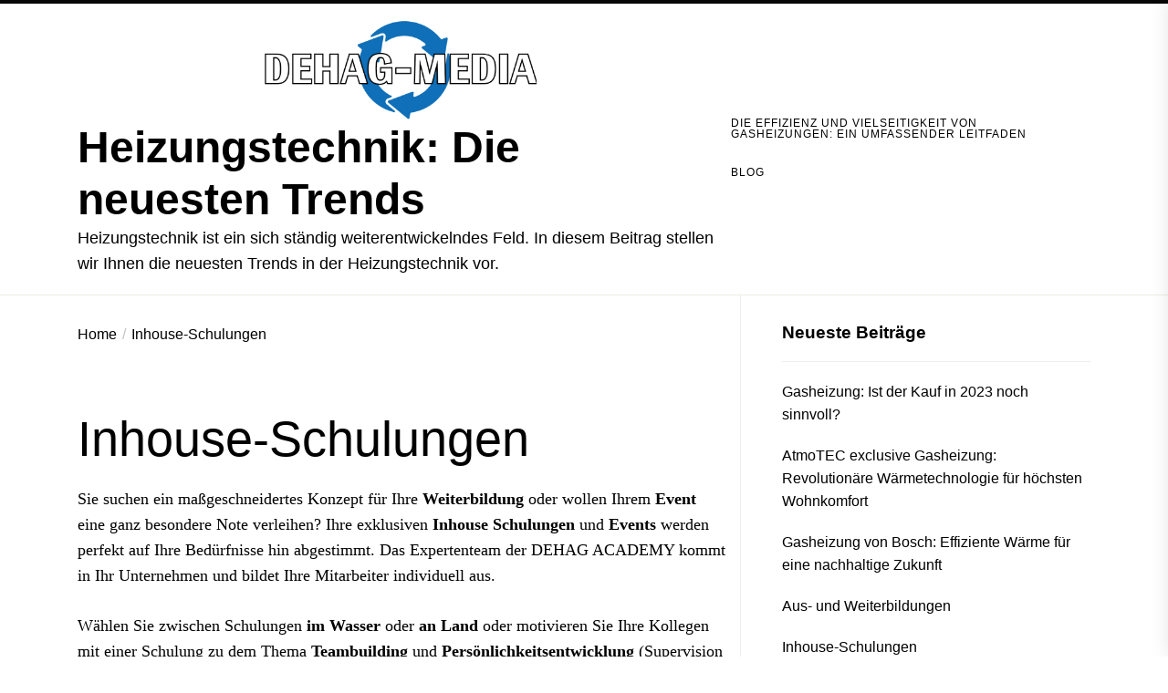

--- FILE ---
content_type: text/html; charset=UTF-8
request_url: https://dehag-media.de/inhouse-schulungen-2.html
body_size: 10772
content:
<!DOCTYPE html>
<html class="no-js" lang="de-DE">

<head>
    <meta charset="UTF-8">
    <meta name="viewport" content="width=device-width, initial-scale=1.0">
    <link rel="profile" href="https://gmpg.org/xfn/11">
    <title>Inhouse-Schulungen &#8211; Heizungstechnik: Die neuesten Trends</title>
<meta name='robots' content='max-image-preview:large' />
<script>
window._wpemojiSettings = {"baseUrl":"https:\/\/s.w.org\/images\/core\/emoji\/14.0.0\/72x72\/","ext":".png","svgUrl":"https:\/\/s.w.org\/images\/core\/emoji\/14.0.0\/svg\/","svgExt":".svg","source":{"concatemoji":"https:\/\/dehag-media.de\/wp-includes\/js\/wp-emoji-release.min.js?ver=6.4.2"}};
/*! This file is auto-generated */
!function(i,n){var o,s,e;function c(e){try{var t={supportTests:e,timestamp:(new Date).valueOf()};sessionStorage.setItem(o,JSON.stringify(t))}catch(e){}}function p(e,t,n){e.clearRect(0,0,e.canvas.width,e.canvas.height),e.fillText(t,0,0);var t=new Uint32Array(e.getImageData(0,0,e.canvas.width,e.canvas.height).data),r=(e.clearRect(0,0,e.canvas.width,e.canvas.height),e.fillText(n,0,0),new Uint32Array(e.getImageData(0,0,e.canvas.width,e.canvas.height).data));return t.every(function(e,t){return e===r[t]})}function u(e,t,n){switch(t){case"flag":return n(e,"\ud83c\udff3\ufe0f\u200d\u26a7\ufe0f","\ud83c\udff3\ufe0f\u200b\u26a7\ufe0f")?!1:!n(e,"\ud83c\uddfa\ud83c\uddf3","\ud83c\uddfa\u200b\ud83c\uddf3")&&!n(e,"\ud83c\udff4\udb40\udc67\udb40\udc62\udb40\udc65\udb40\udc6e\udb40\udc67\udb40\udc7f","\ud83c\udff4\u200b\udb40\udc67\u200b\udb40\udc62\u200b\udb40\udc65\u200b\udb40\udc6e\u200b\udb40\udc67\u200b\udb40\udc7f");case"emoji":return!n(e,"\ud83e\udef1\ud83c\udffb\u200d\ud83e\udef2\ud83c\udfff","\ud83e\udef1\ud83c\udffb\u200b\ud83e\udef2\ud83c\udfff")}return!1}function f(e,t,n){var r="undefined"!=typeof WorkerGlobalScope&&self instanceof WorkerGlobalScope?new OffscreenCanvas(300,150):i.createElement("canvas"),a=r.getContext("2d",{willReadFrequently:!0}),o=(a.textBaseline="top",a.font="600 32px Arial",{});return e.forEach(function(e){o[e]=t(a,e,n)}),o}function t(e){var t=i.createElement("script");t.src=e,t.defer=!0,i.head.appendChild(t)}"undefined"!=typeof Promise&&(o="wpEmojiSettingsSupports",s=["flag","emoji"],n.supports={everything:!0,everythingExceptFlag:!0},e=new Promise(function(e){i.addEventListener("DOMContentLoaded",e,{once:!0})}),new Promise(function(t){var n=function(){try{var e=JSON.parse(sessionStorage.getItem(o));if("object"==typeof e&&"number"==typeof e.timestamp&&(new Date).valueOf()<e.timestamp+604800&&"object"==typeof e.supportTests)return e.supportTests}catch(e){}return null}();if(!n){if("undefined"!=typeof Worker&&"undefined"!=typeof OffscreenCanvas&&"undefined"!=typeof URL&&URL.createObjectURL&&"undefined"!=typeof Blob)try{var e="postMessage("+f.toString()+"("+[JSON.stringify(s),u.toString(),p.toString()].join(",")+"));",r=new Blob([e],{type:"text/javascript"}),a=new Worker(URL.createObjectURL(r),{name:"wpTestEmojiSupports"});return void(a.onmessage=function(e){c(n=e.data),a.terminate(),t(n)})}catch(e){}c(n=f(s,u,p))}t(n)}).then(function(e){for(var t in e)n.supports[t]=e[t],n.supports.everything=n.supports.everything&&n.supports[t],"flag"!==t&&(n.supports.everythingExceptFlag=n.supports.everythingExceptFlag&&n.supports[t]);n.supports.everythingExceptFlag=n.supports.everythingExceptFlag&&!n.supports.flag,n.DOMReady=!1,n.readyCallback=function(){n.DOMReady=!0}}).then(function(){return e}).then(function(){var e;n.supports.everything||(n.readyCallback(),(e=n.source||{}).concatemoji?t(e.concatemoji):e.wpemoji&&e.twemoji&&(t(e.twemoji),t(e.wpemoji)))}))}((window,document),window._wpemojiSettings);
</script>
<style id='wp-emoji-styles-inline-css'>

	img.wp-smiley, img.emoji {
		display: inline !important;
		border: none !important;
		box-shadow: none !important;
		height: 1em !important;
		width: 1em !important;
		margin: 0 0.07em !important;
		vertical-align: -0.1em !important;
		background: none !important;
		padding: 0 !important;
	}
</style>
<link rel='stylesheet' id='wp-block-library-css' href='https://dehag-media.de/wp-includes/css/dist/block-library/style.min.css?ver=6.4.2' media='all' />
<style id='wp-block-library-theme-inline-css'>
.wp-block-audio figcaption{color:#555;font-size:13px;text-align:center}.is-dark-theme .wp-block-audio figcaption{color:hsla(0,0%,100%,.65)}.wp-block-audio{margin:0 0 1em}.wp-block-code{border:1px solid #ccc;border-radius:4px;font-family:Menlo,Consolas,monaco,monospace;padding:.8em 1em}.wp-block-embed figcaption{color:#555;font-size:13px;text-align:center}.is-dark-theme .wp-block-embed figcaption{color:hsla(0,0%,100%,.65)}.wp-block-embed{margin:0 0 1em}.blocks-gallery-caption{color:#555;font-size:13px;text-align:center}.is-dark-theme .blocks-gallery-caption{color:hsla(0,0%,100%,.65)}.wp-block-image figcaption{color:#555;font-size:13px;text-align:center}.is-dark-theme .wp-block-image figcaption{color:hsla(0,0%,100%,.65)}.wp-block-image{margin:0 0 1em}.wp-block-pullquote{border-bottom:4px solid;border-top:4px solid;color:currentColor;margin-bottom:1.75em}.wp-block-pullquote cite,.wp-block-pullquote footer,.wp-block-pullquote__citation{color:currentColor;font-size:.8125em;font-style:normal;text-transform:uppercase}.wp-block-quote{border-left:.25em solid;margin:0 0 1.75em;padding-left:1em}.wp-block-quote cite,.wp-block-quote footer{color:currentColor;font-size:.8125em;font-style:normal;position:relative}.wp-block-quote.has-text-align-right{border-left:none;border-right:.25em solid;padding-left:0;padding-right:1em}.wp-block-quote.has-text-align-center{border:none;padding-left:0}.wp-block-quote.is-large,.wp-block-quote.is-style-large,.wp-block-quote.is-style-plain{border:none}.wp-block-search .wp-block-search__label{font-weight:700}.wp-block-search__button{border:1px solid #ccc;padding:.375em .625em}:where(.wp-block-group.has-background){padding:1.25em 2.375em}.wp-block-separator.has-css-opacity{opacity:.4}.wp-block-separator{border:none;border-bottom:2px solid;margin-left:auto;margin-right:auto}.wp-block-separator.has-alpha-channel-opacity{opacity:1}.wp-block-separator:not(.is-style-wide):not(.is-style-dots){width:100px}.wp-block-separator.has-background:not(.is-style-dots){border-bottom:none;height:1px}.wp-block-separator.has-background:not(.is-style-wide):not(.is-style-dots){height:2px}.wp-block-table{margin:0 0 1em}.wp-block-table td,.wp-block-table th{word-break:normal}.wp-block-table figcaption{color:#555;font-size:13px;text-align:center}.is-dark-theme .wp-block-table figcaption{color:hsla(0,0%,100%,.65)}.wp-block-video figcaption{color:#555;font-size:13px;text-align:center}.is-dark-theme .wp-block-video figcaption{color:hsla(0,0%,100%,.65)}.wp-block-video{margin:0 0 1em}.wp-block-template-part.has-background{margin-bottom:0;margin-top:0;padding:1.25em 2.375em}
</style>
<style id='classic-theme-styles-inline-css'>
/*! This file is auto-generated */
.wp-block-button__link{color:#fff;background-color:#32373c;border-radius:9999px;box-shadow:none;text-decoration:none;padding:calc(.667em + 2px) calc(1.333em + 2px);font-size:1.125em}.wp-block-file__button{background:#32373c;color:#fff;text-decoration:none}
</style>
<style id='global-styles-inline-css'>
body{--wp--preset--color--black: #000000;--wp--preset--color--cyan-bluish-gray: #abb8c3;--wp--preset--color--white: #ffffff;--wp--preset--color--pale-pink: #f78da7;--wp--preset--color--vivid-red: #cf2e2e;--wp--preset--color--luminous-vivid-orange: #ff6900;--wp--preset--color--luminous-vivid-amber: #fcb900;--wp--preset--color--light-green-cyan: #7bdcb5;--wp--preset--color--vivid-green-cyan: #00d084;--wp--preset--color--pale-cyan-blue: #8ed1fc;--wp--preset--color--vivid-cyan-blue: #0693e3;--wp--preset--color--vivid-purple: #9b51e0;--wp--preset--gradient--vivid-cyan-blue-to-vivid-purple: linear-gradient(135deg,rgba(6,147,227,1) 0%,rgb(155,81,224) 100%);--wp--preset--gradient--light-green-cyan-to-vivid-green-cyan: linear-gradient(135deg,rgb(122,220,180) 0%,rgb(0,208,130) 100%);--wp--preset--gradient--luminous-vivid-amber-to-luminous-vivid-orange: linear-gradient(135deg,rgba(252,185,0,1) 0%,rgba(255,105,0,1) 100%);--wp--preset--gradient--luminous-vivid-orange-to-vivid-red: linear-gradient(135deg,rgba(255,105,0,1) 0%,rgb(207,46,46) 100%);--wp--preset--gradient--very-light-gray-to-cyan-bluish-gray: linear-gradient(135deg,rgb(238,238,238) 0%,rgb(169,184,195) 100%);--wp--preset--gradient--cool-to-warm-spectrum: linear-gradient(135deg,rgb(74,234,220) 0%,rgb(151,120,209) 20%,rgb(207,42,186) 40%,rgb(238,44,130) 60%,rgb(251,105,98) 80%,rgb(254,248,76) 100%);--wp--preset--gradient--blush-light-purple: linear-gradient(135deg,rgb(255,206,236) 0%,rgb(152,150,240) 100%);--wp--preset--gradient--blush-bordeaux: linear-gradient(135deg,rgb(254,205,165) 0%,rgb(254,45,45) 50%,rgb(107,0,62) 100%);--wp--preset--gradient--luminous-dusk: linear-gradient(135deg,rgb(255,203,112) 0%,rgb(199,81,192) 50%,rgb(65,88,208) 100%);--wp--preset--gradient--pale-ocean: linear-gradient(135deg,rgb(255,245,203) 0%,rgb(182,227,212) 50%,rgb(51,167,181) 100%);--wp--preset--gradient--electric-grass: linear-gradient(135deg,rgb(202,248,128) 0%,rgb(113,206,126) 100%);--wp--preset--gradient--midnight: linear-gradient(135deg,rgb(2,3,129) 0%,rgb(40,116,252) 100%);--wp--preset--font-size--small: 13px;--wp--preset--font-size--medium: 20px;--wp--preset--font-size--large: 36px;--wp--preset--font-size--x-large: 42px;--wp--preset--spacing--20: 0.44rem;--wp--preset--spacing--30: 0.67rem;--wp--preset--spacing--40: 1rem;--wp--preset--spacing--50: 1.5rem;--wp--preset--spacing--60: 2.25rem;--wp--preset--spacing--70: 3.38rem;--wp--preset--spacing--80: 5.06rem;--wp--preset--shadow--natural: 6px 6px 9px rgba(0, 0, 0, 0.2);--wp--preset--shadow--deep: 12px 12px 50px rgba(0, 0, 0, 0.4);--wp--preset--shadow--sharp: 6px 6px 0px rgba(0, 0, 0, 0.2);--wp--preset--shadow--outlined: 6px 6px 0px -3px rgba(255, 255, 255, 1), 6px 6px rgba(0, 0, 0, 1);--wp--preset--shadow--crisp: 6px 6px 0px rgba(0, 0, 0, 1);}:where(.is-layout-flex){gap: 0.5em;}:where(.is-layout-grid){gap: 0.5em;}body .is-layout-flow > .alignleft{float: left;margin-inline-start: 0;margin-inline-end: 2em;}body .is-layout-flow > .alignright{float: right;margin-inline-start: 2em;margin-inline-end: 0;}body .is-layout-flow > .aligncenter{margin-left: auto !important;margin-right: auto !important;}body .is-layout-constrained > .alignleft{float: left;margin-inline-start: 0;margin-inline-end: 2em;}body .is-layout-constrained > .alignright{float: right;margin-inline-start: 2em;margin-inline-end: 0;}body .is-layout-constrained > .aligncenter{margin-left: auto !important;margin-right: auto !important;}body .is-layout-constrained > :where(:not(.alignleft):not(.alignright):not(.alignfull)){max-width: var(--wp--style--global--content-size);margin-left: auto !important;margin-right: auto !important;}body .is-layout-constrained > .alignwide{max-width: var(--wp--style--global--wide-size);}body .is-layout-flex{display: flex;}body .is-layout-flex{flex-wrap: wrap;align-items: center;}body .is-layout-flex > *{margin: 0;}body .is-layout-grid{display: grid;}body .is-layout-grid > *{margin: 0;}:where(.wp-block-columns.is-layout-flex){gap: 2em;}:where(.wp-block-columns.is-layout-grid){gap: 2em;}:where(.wp-block-post-template.is-layout-flex){gap: 1.25em;}:where(.wp-block-post-template.is-layout-grid){gap: 1.25em;}.has-black-color{color: var(--wp--preset--color--black) !important;}.has-cyan-bluish-gray-color{color: var(--wp--preset--color--cyan-bluish-gray) !important;}.has-white-color{color: var(--wp--preset--color--white) !important;}.has-pale-pink-color{color: var(--wp--preset--color--pale-pink) !important;}.has-vivid-red-color{color: var(--wp--preset--color--vivid-red) !important;}.has-luminous-vivid-orange-color{color: var(--wp--preset--color--luminous-vivid-orange) !important;}.has-luminous-vivid-amber-color{color: var(--wp--preset--color--luminous-vivid-amber) !important;}.has-light-green-cyan-color{color: var(--wp--preset--color--light-green-cyan) !important;}.has-vivid-green-cyan-color{color: var(--wp--preset--color--vivid-green-cyan) !important;}.has-pale-cyan-blue-color{color: var(--wp--preset--color--pale-cyan-blue) !important;}.has-vivid-cyan-blue-color{color: var(--wp--preset--color--vivid-cyan-blue) !important;}.has-vivid-purple-color{color: var(--wp--preset--color--vivid-purple) !important;}.has-black-background-color{background-color: var(--wp--preset--color--black) !important;}.has-cyan-bluish-gray-background-color{background-color: var(--wp--preset--color--cyan-bluish-gray) !important;}.has-white-background-color{background-color: var(--wp--preset--color--white) !important;}.has-pale-pink-background-color{background-color: var(--wp--preset--color--pale-pink) !important;}.has-vivid-red-background-color{background-color: var(--wp--preset--color--vivid-red) !important;}.has-luminous-vivid-orange-background-color{background-color: var(--wp--preset--color--luminous-vivid-orange) !important;}.has-luminous-vivid-amber-background-color{background-color: var(--wp--preset--color--luminous-vivid-amber) !important;}.has-light-green-cyan-background-color{background-color: var(--wp--preset--color--light-green-cyan) !important;}.has-vivid-green-cyan-background-color{background-color: var(--wp--preset--color--vivid-green-cyan) !important;}.has-pale-cyan-blue-background-color{background-color: var(--wp--preset--color--pale-cyan-blue) !important;}.has-vivid-cyan-blue-background-color{background-color: var(--wp--preset--color--vivid-cyan-blue) !important;}.has-vivid-purple-background-color{background-color: var(--wp--preset--color--vivid-purple) !important;}.has-black-border-color{border-color: var(--wp--preset--color--black) !important;}.has-cyan-bluish-gray-border-color{border-color: var(--wp--preset--color--cyan-bluish-gray) !important;}.has-white-border-color{border-color: var(--wp--preset--color--white) !important;}.has-pale-pink-border-color{border-color: var(--wp--preset--color--pale-pink) !important;}.has-vivid-red-border-color{border-color: var(--wp--preset--color--vivid-red) !important;}.has-luminous-vivid-orange-border-color{border-color: var(--wp--preset--color--luminous-vivid-orange) !important;}.has-luminous-vivid-amber-border-color{border-color: var(--wp--preset--color--luminous-vivid-amber) !important;}.has-light-green-cyan-border-color{border-color: var(--wp--preset--color--light-green-cyan) !important;}.has-vivid-green-cyan-border-color{border-color: var(--wp--preset--color--vivid-green-cyan) !important;}.has-pale-cyan-blue-border-color{border-color: var(--wp--preset--color--pale-cyan-blue) !important;}.has-vivid-cyan-blue-border-color{border-color: var(--wp--preset--color--vivid-cyan-blue) !important;}.has-vivid-purple-border-color{border-color: var(--wp--preset--color--vivid-purple) !important;}.has-vivid-cyan-blue-to-vivid-purple-gradient-background{background: var(--wp--preset--gradient--vivid-cyan-blue-to-vivid-purple) !important;}.has-light-green-cyan-to-vivid-green-cyan-gradient-background{background: var(--wp--preset--gradient--light-green-cyan-to-vivid-green-cyan) !important;}.has-luminous-vivid-amber-to-luminous-vivid-orange-gradient-background{background: var(--wp--preset--gradient--luminous-vivid-amber-to-luminous-vivid-orange) !important;}.has-luminous-vivid-orange-to-vivid-red-gradient-background{background: var(--wp--preset--gradient--luminous-vivid-orange-to-vivid-red) !important;}.has-very-light-gray-to-cyan-bluish-gray-gradient-background{background: var(--wp--preset--gradient--very-light-gray-to-cyan-bluish-gray) !important;}.has-cool-to-warm-spectrum-gradient-background{background: var(--wp--preset--gradient--cool-to-warm-spectrum) !important;}.has-blush-light-purple-gradient-background{background: var(--wp--preset--gradient--blush-light-purple) !important;}.has-blush-bordeaux-gradient-background{background: var(--wp--preset--gradient--blush-bordeaux) !important;}.has-luminous-dusk-gradient-background{background: var(--wp--preset--gradient--luminous-dusk) !important;}.has-pale-ocean-gradient-background{background: var(--wp--preset--gradient--pale-ocean) !important;}.has-electric-grass-gradient-background{background: var(--wp--preset--gradient--electric-grass) !important;}.has-midnight-gradient-background{background: var(--wp--preset--gradient--midnight) !important;}.has-small-font-size{font-size: var(--wp--preset--font-size--small) !important;}.has-medium-font-size{font-size: var(--wp--preset--font-size--medium) !important;}.has-large-font-size{font-size: var(--wp--preset--font-size--large) !important;}.has-x-large-font-size{font-size: var(--wp--preset--font-size--x-large) !important;}
.wp-block-navigation a:where(:not(.wp-element-button)){color: inherit;}
:where(.wp-block-post-template.is-layout-flex){gap: 1.25em;}:where(.wp-block-post-template.is-layout-grid){gap: 1.25em;}
:where(.wp-block-columns.is-layout-flex){gap: 2em;}:where(.wp-block-columns.is-layout-grid){gap: 2em;}
.wp-block-pullquote{font-size: 1.5em;line-height: 1.6;}
</style>
<link rel='stylesheet' id='multi-blog-google-fonts-css' href='https://dehag-media.de/wp-content/fonts/db6d1b5e76153c2a337572164a3fa2a3.css?ver=1.0.8' media='all' />
<link rel='stylesheet' id='swiper-css' href='https://dehag-media.de/wp-content/themes/multi-blog/assets/lib/swiper/css/swiper-bundle.min.css?ver=6.4.2' media='all' />
<link rel='stylesheet' id='multi-blog-style-css' href='https://dehag-media.de/wp-content/themes/multi-blog/style.css?ver=1.0.8' media='all' />
<script src="https://dehag-media.de/wp-includes/js/jquery/jquery.min.js?ver=3.7.1" id="jquery-core-js"></script>
<script src="https://dehag-media.de/wp-includes/js/jquery/jquery-migrate.min.js?ver=3.4.1" id="jquery-migrate-js"></script>
<link rel="https://api.w.org/" href="https://dehag-media.de/wp-json/" /><link rel="alternate" type="application/json" href="https://dehag-media.de/wp-json/wp/v2/posts/149" /><link rel="EditURI" type="application/rsd+xml" title="RSD" href="https://dehag-media.de/xmlrpc.php?rsd" />
<meta name="generator" content="WordPress 6.4.2" />
<link rel="canonical" href="https://dehag-media.de/inhouse-schulungen-2.html" />
<link rel='shortlink' href='https://dehag-media.de/?p=149' />
<link rel="alternate" type="application/json+oembed" href="https://dehag-media.de/wp-json/oembed/1.0/embed?url=https%3A%2F%2Fdehag-media.de%2Finhouse-schulungen-2.html" />
<link rel="alternate" type="text/xml+oembed" href="https://dehag-media.de/wp-json/oembed/1.0/embed?url=https%3A%2F%2Fdehag-media.de%2Finhouse-schulungen-2.html&#038;format=xml" />
<meta name="description" content="Inhouse-Schulungen - Sie suchen ein maßgeschneidertes Konzept für Ihre Weiterbildung oder wollen Ihrem Event eine ganz besondere Note verleihen? Ihre exklusiven Inhouse Schulungen und Events werden perfekt auf Ihre Bedürfnisse hin abgestimmt. Das Expertenteam der DEHAG ACADEMY kommt in Ihr Unternehm" />

		<script>document.documentElement.className = document.documentElement.className.replace( 'no-js', 'js' );</script>
	
	<link rel="icon" href="https://dehag-media.de/wp-content/uploads/2023/11/cropped-pngwing.com-60-32x32.png" sizes="32x32" />
<link rel="icon" href="https://dehag-media.de/wp-content/uploads/2023/11/cropped-pngwing.com-60-192x192.png" sizes="192x192" />
<link rel="apple-touch-icon" href="https://dehag-media.de/wp-content/uploads/2023/11/cropped-pngwing.com-60-180x180.png" />
<meta name="msapplication-TileImage" content="https://dehag-media.de/wp-content/uploads/2023/11/cropped-pngwing.com-60-270x270.png" />
<style type='text/css' media='all'>
    body,
    .offcanvas-wraper,
    .header-searchbar-inner{
    background-color: #fff;
    }

    a:not(:hover):not(:focus):not(.btn-fancy),
    body, button, input, select, optgroup, textarea{
    color: #000;
    }

    .site-topbar,
    .header-layout-1 .site-navigation,
    .offcanvas-main-navigation li,
    .offcanvas-main-navigation .sub-menu,
    .offcanvas-main-navigation .submenu-wrapper .submenu-toggle,
    .post-navigation,
    .widget .tab-head .twp-nav-tabs,
    .widget-area-wrapper .widget,
    .footer-widgetarea,
    .site-info,
    .right-sidebar .widget-area-wrapper,
    .left-sidebar .widget-area-wrapper,
    .widget-title,
    .widget_block .wp-block-group > .wp-block-group__inner-container > h2,
    input[type="text"],
    input[type="password"],
    input[type="email"],
    input[type="url"],
    input[type="date"],
    input[type="month"],
    input[type="time"],
    input[type="datetime"],
    input[type="datetime-local"],
    input[type="week"],
    input[type="number"],
    input[type="search"],
    input[type="tel"],
    input[type="color"],
    textarea{
    border-color: #ededed;
    }

    .site-logo .custom-logo-link{
    max-width:  300px;
    }

    </style>		<style id="wp-custom-css">
			.wrapper{
	background-color:rgba(255,255,255,0.7);
}

.custom-logo-link{
	margin:0 auto;
}

.header-layout-1 .data-bg-header{
	background-repeat:no-repeat;
	background-size:cover;
	background-position:center;
}

.site-content
.article-wraper
.theme-article-post:first-child
~ .theme-article-post
.entry-content{
	display:block;
}		</style>
		</head>

<body class="post-template-default single single-post postid-149 single-format-standard wp-custom-logo wp-embed-responsive right-sidebar">




<div id="multi-blog-page" class="multi-blog-hfeed multi-blog-site">
<a class="skip-link screen-reader-text" href="#site-content">Skip to the content</a>
    <div class="theme-main-progressbar">
    <div id="theme-progressbar" class="twp-progress-bar"></div>
    </div>

<header id="site-header" class="site-header-layout header-layout-2" role="banner">
    <div class="header-navbar">
        <div class="wrapper header-wrapper">
            <div class="theme-header-areas header-areas-left">
                <div class="header-titles">
                    <div class="site-logo site-branding"><a href="https://dehag-media.de/" class="custom-logo-link" rel="home"><img width="471" height="178" src="https://dehag-media.de/wp-content/uploads/2023/11/logo.png" class="custom-logo" alt="Heizungstechnik: Die neuesten Trends" decoding="async" fetchpriority="high" srcset="https://dehag-media.de/wp-content/uploads/2023/11/logo.png 471w, https://dehag-media.de/wp-content/uploads/2023/11/logo-300x113.png 300w" sizes="(max-width: 471px) 100vw, 471px" /></a><span class="screen-reader-text">Heizungstechnik: Die neuesten Trends</span><a href="https://dehag-media.de/" class="custom-logo-name">Heizungstechnik: Die neuesten Trends</a></div><div class="site-description"><span>Heizungstechnik ist ein sich ständig weiterentwickelndes Feld. In diesem Beitrag stellen wir Ihnen die neuesten Trends in der Heizungstechnik vor.</span></div><!-- .site-description -->                </div><!-- .header-titles -->
            </div>
            <div class="theme-header-areas header-areas-right">
                <div class="site-navigation">
                    <nav class="primary-menu-wrapper" aria-label="Horizontal"
                         role="navigation">
                        <ul class="primary-menu theme-menu">
                            <li id=menu-item-281 class="menu-item menu-item-type-post_type menu-item-object-page menu-item-home menu-item-281"><a href="https://dehag-media.de/">Die Effizienz und Vielseitigkeit von Gasheizungen: Ein umfassender Leitfaden</a></li><li id=menu-item-280 class="menu-item menu-item-type-post_type menu-item-object-page current_page_parent menu-item-280"><a href="https://dehag-media.de/blog">Blog</a></li>                        </ul>
                    </nav>
                </div>
                <div class="navbar-controls twp-hide-js">
                    <button type="button" class="navbar-control navbar-control-offcanvas">
                             <span class="navbar-control-trigger" tabindex="-1">
                                <svg class="svg-icon" aria-hidden="true" role="img" focusable="false" xmlns="http://www.w3.org/2000/svg" width="24" height="24" viewBox="0 0 24 24"><path fill="currentColor" d="M 23 12.980469 L 1 12.980469 C 0.449219 12.980469 0 12.53125 0 11.980469 C 0 11.425781 0.449219 10.980469 1 10.980469 L 23 10.980469 C 23.550781 10.980469 24 11.425781 24 11.980469 C 24 12.53125 23.550781 12.980469 23 12.980469 Z M 23 12.980469 " /><path fill="currentColor" d="M 23 5.3125 L 1 5.3125 C 0.449219 5.3125 0 4.863281 0 4.3125 C 0 3.761719 0.449219 3.3125 1 3.3125 L 23 3.3125 C 23.550781 3.3125 24 3.761719 24 4.3125 C 24 4.863281 23.550781 5.3125 23 5.3125 Z M 23 5.3125 " /><path fill="currentColor" d="M 23 20.644531 L 1 20.644531 C 0.449219 20.644531 0 20.199219 0 19.644531 C 0 19.09375 0.449219 18.644531 1 18.644531 L 23 18.644531 C 23.550781 18.644531 24 19.09375 24 19.644531 C 24 20.199219 23.550781 20.644531 23 20.644531 Z M 23 20.644531 " /></svg>                             </span>
                    </button>
                </div>
            </div>
        </div>
    </div>
</header><!-- #site-header -->

<div id="content" class="site-content">
    
    <div class="singular-main-block">
        <div class="wrapper">
            <div class="column-row">

                <div id="primary" class="content-area column-order-1">
                    <main id="site-content" class="" role="main">

                        <div class="entry-breadcrumb"><nav role="navigation" aria-label="Breadcrumbs" class="breadcrumb-trail breadcrumbs" itemprop="breadcrumb"><ul class="trail-items" itemscope itemtype="http://schema.org/BreadcrumbList"><meta name="numberOfItems" content="2" /><meta name="itemListOrder" content="Ascending" /><li itemprop="itemListElement" itemscope itemtype="http://schema.org/ListItem" class="trail-item trail-begin"><a href="https://dehag-media.de" rel="home" itemprop="item"><span itemprop="name">Home</span></a><meta itemprop="position" content="1" /></li><li itemprop="itemListElement" itemscope itemtype="http://schema.org/ListItem" class="trail-item trail-end"><a href="https://dehag-media.de/inhouse-schulungen-2.html" itemprop="item"><span itemprop="name">Inhouse-Schulungen</span></a><meta itemprop="position" content="2" /></li></ul></nav></div>
                            <div class="article-wraper ">

                                
<article id="post-149" class="post-149 post type-post status-publish format-standard hentry category-blog"> 

	
		<header class="entry-header entry-header-1">

			<h1 class="entry-title entry-title-large">

	            <span>Inhouse-Schulungen</span>

	        </h1>

		</header>

	
		<div class="entry-meta">

			
		</div>

		<div class="post-content-wrap twp-no-social-share">

		
		<div class="post-content">

			<div class="entry-content">

				<p>Sie suchen ein maßgeschneidertes Konzept für Ihre <strong>Weiterbildung</strong> oder wollen Ihrem <strong>Event</strong> eine ganz besondere Note verleihen? Ihre exklusiven <strong>Inhouse Schulungen</strong> und <strong>Events</strong> werden perfekt auf Ihre Bedürfnisse hin abgestimmt. Das Expertenteam der DEHAG ACADEMY kommt in Ihr Unternehmen und bildet Ihre Mitarbeiter individuell aus.</p>
<p>
Wählen Sie zwischen Schulungen <strong>im Wasser</strong> oder <strong>an Land</strong> oder motivieren Sie Ihre Kollegen mit einer Schulung zu dem Thema <strong>Teambuilding</strong> und <strong>Persönlichkeitsentwicklung</strong> (Supervision &amp; Coaching).</p>
<p>Verleihen Sie der Einweihung Ihrer Institution, Wiedereröffnung nach Umbau, Jubiläum oder Produkteinführung den besonderen Kick und gestalten Sie mit Hilfe der DEHAG ACADEMY einen unvergesslichen Tag. Lernen Sie und Ihre Mitarbeiter die neuesten Trends in den Bereichen Reha &amp; Therapie, Fitness &amp; Gesundheit, Aqua Training oder Wellness kennen. Die DEHAG ACADEMY kann auf Wunsch benötigte Geräte und Beschallungsanlagen zur Verfügung stellen.</p>
<p><b>Teilnehmer zuklappen</b></p>
<ul>
<li>Voraussichtliche Anzahl</li>
<li>Vorkenntnisse &amp; Erfahrungen</li>
</ul>
<ul>
<li>Ihre gewünschte Anzahl an Schulungstagen?</li>
<li>Voraussichtlicher Termin?</li>
<li>Ist die Schulung nur am Wochenende oder auch in der Woche möglich?</li>
</ul>
<table>
<tr>
<td> <strong>Vorteile</strong></td>
</tr>
<tr>
<td>
<ul>
<li><strong>Individuelles Konzept</strong>: Thema und Inhalte bestimmen Sie!</li>
<li><strong>Maßgeschneiderte Veranstaltung</strong>: Live in Ihrer Einrichtung!</li>
<li><strong>Zeit-/Kostenersparnis</strong>: Keine Anreise- &amp; Übernachtungskosten!</li>
</ul>
</td>
</tr>
<tr>
<td><strong> Inhalte</strong></td>
</tr>
<tr>
<td>Die Themen + Inhalte stimmt das Team der DEHAG ACADEMY individuell mit Ihnen ab. Für ein persönliches Angebot sollten Sie uns zunächst die unter Rahmenbedingungen aufgeführten Informationen zukommen lassen.</td>
</tr>
<tr>
<td><strong>Rahmenbedingungen</strong></td>
</tr>
<tr>
<td>
<ul>
<li>Kursräume</li>
<li>Schwimmbecken (Tiefe, Dimensionen, Temperatur)</li>
<li>Theorieraum</li>
<li>Geräte</li>
<li>Medien</li>
</ul>
</td>
</tr>
<tr>
<td><strong> Zielsetzung</strong></td>
</tr>
<tr>
<td>
<ul>
<li>Lizenzausbildung oder –verlängerung</li>
<li>Personal- und/oder Teamentwicklung (Coaching)</li>
<li>Ein besonderes Event (Aktionstag, Jubiläum&#8230;)</li>
<li>Sonstige Ziele</li>
</ul>
</td>
</tr>
<tr>
<td><strong>Teilnehmer</strong></td>
</tr>
<tr>
<td>
<ul>
<li>Voraussichtliche Anzahl</li>
<li>Vorkenntnisse &amp; Erfahrungen</li>
<li>Ihre gewünschte Anzahl an Schulungstagen</li>
<li>Voraussichtlicher Termin</li>
<li>Ist die Schulung nur am Wochenende oder auch in der Woche möglich?</li>
</ul>
</td>
</tr>
</table>
<p><b>Frühbuchertarif zuklappen</b></p>
<p>So kannst du sparen! Wir haben einen <strong>Frühbuchertarif</strong> (10 % Rabatt) und einen <strong>Normaltarif</strong>. Frühbuchertarif bedeutet: <strong>10 % Rabatt</strong> bei Anmeldung <strong>und</strong> Zahlungseingang bis 2 Monate vor der Veranstaltung. Danach gilt der Normaltarif.</p>
<p> Das Team der DEHAG ACADEMY freut sich auf Ihre Anfrage!</p>
<p><strong>Hotline: +49 (0) 2271 469 78 87</strong></p>
<p>Mail: Diese E-Mail-Adresse ist vor Spambots geschützt! Zur Anzeige muss JavaScript eingeschaltet sein!</p>
<p>Unser Motto heißt: <strong>Learn to move!</strong></p>

			</div>

			
				<div class="entry-footer">
                    <div class="entry-meta">
                                            </div>
				</div>

			
		</div>

	</div>

</article>
                            </div>

                        
                <div class="navigation-wrapper">
                    
	<nav class="navigation post-navigation" aria-label="Beiträge">
		<h2 class="screen-reader-text">Beitrags-Navigation</h2>
		<div class="nav-links"><div class="nav-previous"><a href="https://dehag-media.de/osflow-therapie.html" rel="prev"><span class="arrow" aria-hidden="true"><svg class="svg-icon" aria-hidden="true" role="img" focusable="false" xmlns="http://www.w3.org/2000/svg" width="16" height="16" viewBox="0 0 16 16"><path fill="currentColor" d="M15 8a.5.5 0 0 0-.5-.5H2.707l3.147-3.146a.5.5 0 1 0-.708-.708l-4 4a.5.5 0 0 0 0 .708l4 4a.5.5 0 0 0 .708-.708L2.707 8.5H14.5A.5.5 0 0 0 15 8z"></path></svg></span><span class="screen-reader-text">Previous post:</span><span class="post-title">Osflow-Therapie │ Ausbildung</span></a></div><div class="nav-next"><a href="https://dehag-media.de/aus-und-weiterbildungen.html" rel="next"><span class="arrow" aria-hidden="true"><svg class="svg-icon" aria-hidden="true" role="img" focusable="false" xmlns="http://www.w3.org/2000/svg" width="16" height="16" viewBox="0 0 16 16"><path fill="currentColor" d="M1 8a.5.5 0 0 1 .5-.5h11.793l-3.147-3.146a.5.5 0 0 1 .708-.708l4 4a.5.5 0 0 1 0 .708l-4 4a.5.5 0 0 1-.708-.708L13.293 8.5H1.5A.5.5 0 0 1 1 8z"></path></svg></span><span class="screen-reader-text">Next post:</span><span class="post-title">Aus- und Weiterbildungen</span></a></div></div>
	</nav>                </div>
                
                    </main><!-- #main -->
                </div>
                
<aside id="secondary" class="widget-area column-order-2">
    <div class="widget-area-wrapper">
        
		<div id="recent-posts-3" class="widget widget_recent_entries">
		<h3 class="widget-title"><span>Neueste Beiträge</span></h3>
		<ul>
											<li>
					<a href="https://dehag-media.de/gasheizung-ist-der-kauf-in-2023-noch-sinnvoll.html">Gasheizung: Ist der Kauf in 2023 noch sinnvoll?</a>
									</li>
											<li>
					<a href="https://dehag-media.de/atmotec-exclusive-gasheizung-revolutionaere-waermetechnologie-fuer-hoechsten-wohnkomfort.html">AtmoTEC exclusive Gasheizung: Revolutionäre Wärmetechnologie für höchsten Wohnkomfort</a>
									</li>
											<li>
					<a href="https://dehag-media.de/gasheizung-von-bosch-effiziente-waerme-fuer-eine-nachhaltige-zukunft.html">Gasheizung von Bosch: Effiziente Wärme für eine nachhaltige Zukunft</a>
									</li>
											<li>
					<a href="https://dehag-media.de/aus-und-weiterbildungen.html">Aus- und Weiterbildungen</a>
									</li>
											<li>
					<a href="https://dehag-media.de/inhouse-schulungen-2.html" aria-current="page">Inhouse-Schulungen</a>
									</li>
					</ul>

		</div>    </div>
</aside>
            </div>
        </div>
    </div>

        <div class="header-searchbar">
            <div class="header-searchbar-inner">
                <div class="wrapper">
                    <div class="header-searchbar-area">
                        <a href="javascript:void(0)" class="skip-link-search-start"></a>
                        <form role="search" method="get" class="search-form search-form-custom" action="https://dehag-media.de/">

    <label>
        <input type="search" class="search-field" placeholder="Search …" value="" name="s">
    </label>
    <button type="submit" class="search-submit"><svg class="svg-icon" aria-hidden="true" role="img" focusable="false" xmlns="http://www.w3.org/2000/svg" width="16" height="16" viewBox="0 0 16 16"><path fill="currentColor" d="M11.742 10.344a6.5 6.5 0 1 0-1.397 1.398h-.001c.03.04.062.078.098.115l3.85 3.85a1 1 0 0 0 1.415-1.414l-3.85-3.85a1.007 1.007 0 0 0-.115-.1zM12 6.5a5.5 5.5 0 1 1-11 0 5.5 5.5 0 0 1 11 0z" /></svg></button>
</form>
                        <button type="button" id="search-closer" class="close-popup">
                            <svg class="svg-icon" aria-hidden="true" role="img" focusable="false" xmlns="http://www.w3.org/2000/svg" width="16" height="16" viewBox="0 0 16 16"><polygon fill="currentColor" fill-rule="evenodd" points="6.852 7.649 .399 1.195 1.445 .149 7.899 6.602 14.352 .149 15.399 1.195 8.945 7.649 15.399 14.102 14.352 15.149 7.899 8.695 1.445 15.149 .399 14.102" /></svg>                        </button>
                        <a href="javascript:void(0)" class="skip-link-search-end"></a>
                    </div>
                </div>
            </div>
        </div>
        
        <div id="offcanvas-menu">
            <div class="offcanvas-wraper">
                <div class="close-offcanvas-menu">
                    <div class="offcanvas-close">
                        <a href="javascript:void(0)" class="skip-link-menu-start"></a>
                        <button type="button" class="button-offcanvas-close">
                            <span class="offcanvas-close-label">
                                Close                            </span>
                        </button>
                    </div>
                </div>
                <div id="primary-nav-offcanvas" class="offcanvas-item offcanvas-main-navigation">
                    <nav class="primary-menu-wrapper" aria-label="Horizontal" role="navigation">
                        <ul class="primary-menu theme-menu">
                            <li class="menu-item menu-item-type-post_type menu-item-object-page menu-item-home menu-item-281"><div class="submenu-wrapper"><a href="https://dehag-media.de/">Die Effizienz und Vielseitigkeit von Gasheizungen: Ein umfassender Leitfaden</a></div><!-- .submenu-wrapper --></li>
<li class="menu-item menu-item-type-post_type menu-item-object-page current_page_parent menu-item-280"><div class="submenu-wrapper"><a href="https://dehag-media.de/blog">Blog</a></div><!-- .submenu-wrapper --></li>
                        </ul>
                    </nav><!-- .primary-menu-wrapper -->
                </div>
                
                <a href="javascript:void(0)" class="skip-link-menu-end"></a>
            </div>
        </div>

    
</div>

<footer id="site-footer" role="contentinfo">

    <div class="footer-widgetarea"></div>

    <div class="site-info">
        <div class="wrapper">
            <div class="column-row">
                <div class="column column-9">
                    <div class="footer-credits">
                        <div class="footer-copyright">
                            Copyright &copy; 2026 <a href="/">Heizungstechnik: Die neuesten Trends</a> - Alle Rechte vorbehalten.
                        </div>
                    </div>
                </div>
                <div class="column column-3 align-text-right">
                    <a class="to-the-top" href="#site-header">
                        <span class="to-the-top-long">
                            To the Top <span class="arrow" aria-hidden="true">↑</span>                            
                        </span>
                        <span class="to-the-top-short">
                            Up <span class="arrow" aria-hidden="true">↑</span>                            
                        </span>
                    </a>
                </div>
            </div>
        </div>
    </div>

</footer>
</div>
<script src="https://dehag-media.de/wp-includes/js/imagesloaded.min.js?ver=5.0.0" id="imagesloaded-js"></script>
<script src="https://dehag-media.de/wp-includes/js/masonry.min.js?ver=4.2.2" id="masonry-js"></script>
<script src="https://dehag-media.de/wp-content/themes/multi-blog/assets/lib/swiper/js/swiper-bundle.min.js?ver=6.4.2" id="swiper-js"></script>
<script id="multi-blog-pagination-js-extra">
var multi_blog_pagination = {"paged":"1","maxpage":"0","nextLink":null,"ajax_url":"https:\/\/dehag-media.de\/wp-admin\/admin-ajax.php","loadmore":"Load More Posts","nomore":"No More Posts","loading":"Loading...","pagination_layout":"numeric","ajax_nonce":"2beb3fe62a"};
</script>
<script src="https://dehag-media.de/wp-content/themes/multi-blog/assets/lib/custom/js/pagination.js?ver=6.4.2" id="multi-blog-pagination-js"></script>
<script id="multi-blog-custom-js-extra">
var multi_blog_custom = {"single_post":"1","multi_blog_ed_post_reaction":"","next_svg":"<svg class=\"svg-icon\" aria-hidden=\"true\" role=\"img\" focusable=\"false\" xmlns=\"http:\/\/www.w3.org\/2000\/svg\" width=\"16\" height=\"16\" viewBox=\"0 0 16 16\"><path fill=\"currentColor\" d=\"M4.646 1.646a.5.5 0 0 1 .708 0l6 6a.5.5 0 0 1 0 .708l-6 6a.5.5 0 0 1-.708-.708L10.293 8 4.646 2.354a.5.5 0 0 1 0-.708z\"><\/path><\/svg>","prev_svg":"<svg class=\"svg-icon\" aria-hidden=\"true\" role=\"img\" focusable=\"false\" xmlns=\"http:\/\/www.w3.org\/2000\/svg\" width=\"16\" height=\"16\" viewBox=\"0 0 16 16\"><path fill=\"currentColor\" d=\"M11.354 1.646a.5.5 0 0 1 0 .708L5.707 8l5.647 5.646a.5.5 0 0 1-.708.708l-6-6a.5.5 0 0 1 0-.708l6-6a.5.5 0 0 1 .708 0z\" \/><\/path><\/svg>","close":"<svg class=\"svg-icon\" aria-hidden=\"true\" role=\"img\" focusable=\"false\" xmlns=\"http:\/\/www.w3.org\/2000\/svg\" width=\"24\" height=\"24\" viewBox=\"0 0 24 24\"><path d=\"M18.717 6.697l-1.414-1.414-5.303 5.303-5.303-5.303-1.414 1.414 5.303 5.303-5.303 5.303 1.414 1.414 5.303-5.303 5.303 5.303 1.414-1.414-5.303-5.303z\" \/><\/svg>","plus":"<svg class=\"svg-icon\" aria-hidden=\"true\" role=\"img\" focusable=\"false\" xmlns=\"http:\/\/www.w3.org\/2000\/svg\" width=\"16\" height=\"16\" viewBox=\"0 0 16 16\"><path fill=\"currentColor\" d=\"M8 4a.5.5 0 0 1 .5.5v3h3a.5.5 0 0 1 0 1h-3v3a.5.5 0 0 1-1 0v-3h-3a.5.5 0 0 1 0-1h3v-3A.5.5 0 0 1 8 4z\" \/><\/svg>"};
</script>
<script src="https://dehag-media.de/wp-content/themes/multi-blog/assets/lib/custom/js/custom.js?ver=6.4.2" id="multi-blog-custom-js"></script>
<script defer src="https://static.cloudflareinsights.com/beacon.min.js/vcd15cbe7772f49c399c6a5babf22c1241717689176015" integrity="sha512-ZpsOmlRQV6y907TI0dKBHq9Md29nnaEIPlkf84rnaERnq6zvWvPUqr2ft8M1aS28oN72PdrCzSjY4U6VaAw1EQ==" data-cf-beacon='{"version":"2024.11.0","token":"393711db1592437785611b58f23acb7f","r":1,"server_timing":{"name":{"cfCacheStatus":true,"cfEdge":true,"cfExtPri":true,"cfL4":true,"cfOrigin":true,"cfSpeedBrain":true},"location_startswith":null}}' crossorigin="anonymous"></script>
</body>
</html>


--- FILE ---
content_type: text/css
request_url: https://dehag-media.de/wp-content/themes/multi-blog/style.css?ver=1.0.8
body_size: 23118
content:
@charset "UTF-8";
/*
Theme Name: Multi Blog
Theme URI: https://www.themeinwp.com/theme/multi-blog
Author: Themeinwp
Author URI: https://www.themeinwp.com/
Description: Multi Blog, a completely responsive WordPress Theme suitable for any kind of personal, travel, fashion, food, photography, publishing, tutorial blogs, or any other site. It's perfect for creative bloggers with any amount of content. Multi Blog provides a clean and minimalist design for your content, this theme is SEO-friendly, has cross-browser compatibility, is optimized for speed and performance with outstanding looks that will give you addition.
Requires at least: 5.3
Tested up to: 6.3
Requires PHP: 5.6
Version: 1.0.8
License: GNU General Public License v2 or later
License URI: http://www.gnu.org/licenses/gpl-2.0.html
Text Domain: multi-blog
Tags: blog, news, one-column, two-columns, custom-background, custom-logo, custom-menu, featured-images, featured-image-header, flexible-header, post-formats, rtl-language-support, translation-ready, theme-options, threaded-comments, footer-widgets
*/
/*--------------------------------------------------------------
>>> TABLE OF CONTENTS:
----------------------------------------------------------------
# Normalize
# Typography
# Elements
# Forms
# Header
# Navigation
	## Links
	## Menus
# Accessibility
# Alignments
# Clearings
# Widgets
# Content
	## Posts and pages
	## Comments
# Infinite scroll
# Social Icon
# Gutenberg
# Media
	## Captions
	## Galleries
# Footer
--------------------------------------------------------------*/
/*--------------------------------------------------------------
# Normalize
--------------------------------------------------------------*/
html {
    line-height: 1.15;
    -webkit-text-size-adjust: 100%;
}
body {
    border: none;
    margin: 0;
    padding: 0;
}
h1 {
    font-size: 2em;
    margin: 0.67em 0;
}
hr {
    box-sizing: content-box;
    height: 0;
    overflow: visible;
}
pre {
    font-family: monospace, monospace;
    font-size: 1em;
}
a {
    background-color: transparent;
}
abbr[title] {
    border-bottom: none;
    text-decoration: underline;
    text-decoration: underline dotted;
}
b,
strong {
    font-weight: bolder;
}
code,
kbd,
samp {
    font-family: monospace, monospace;
    font-size: 1em;
}
small {
    font-size: 85%;
}
img {
    border-style: none;
}
button,
input,
optgroup,
select,
textarea {
    font-family: inherit;
    font-size: 100%;
    line-height: 1.15;
    margin: 0;
}
button,
input {
    overflow: visible;
}
button,
select {
    text-transform: none;
}
button,
[type="button"],
[type="reset"],
[type="submit"] {
    -webkit-appearance: button;
}
button::-moz-focus-inner,
[type="button"]::-moz-focus-inner,
[type="reset"]::-moz-focus-inner,
[type="submit"]::-moz-focus-inner {
    border-style: none;
    padding: 0;
}
button:-moz-focusring,
[type="button"]:-moz-focusring,
[type="reset"]:-moz-focusring,
[type="submit"]:-moz-focusring {
    outline: 1px dotted ButtonText;
}
fieldset {
    padding: 0.35em 0.75em 0.625em;
}
legend {
    box-sizing: border-box;
    color: inherit;
    display: table;
    max-width: 100%;
    padding: 0; /* 3 */
    white-space: normal;
}
progress {
    vertical-align: baseline;
}
textarea {
    overflow: auto;
}
[type="checkbox"],
[type="radio"] {
    box-sizing: border-box;
    padding: 0;
}
[type="number"]::-webkit-inner-spin-button,
[type="number"]::-webkit-outer-spin-button {
    height: auto;
}
[type="search"] {
    -webkit-appearance: textfield;
    outline-offset: -2px;
}
[type="search"]::-webkit-search-decoration {
    -webkit-appearance: none;
}
::-webkit-file-upload-button {
    -webkit-appearance: button;
    font: inherit;
}
details {
    display: block;
}
summary {
    display: list-item;
}
template {
    display: none;
}
[hidden] {
    display: none;
}
/*--------------------------------------------------------------
# Typography
--------------------------------------------------------------*/
html {
    font-size: 62.5%; /* 1rem = 10px */
}
body,
button,
input,
select,
optgroup,
textarea {
    color: #000;
    font-weight: 400;
    font-size: 1.8rem;
    line-height: 1.6;
    -webkit-font-smoothing: antialiased;
}
body {
    font-family: "DM Sans", sans-serif;
}
.entry-content {
    font-family: "EB Garamond", serif;
}
h1,
h2,
h3,
h4,
h5,
h6 {
    line-height: 1.2;
    clear: both;
}
h1,
h2 {
    margin: 0 0 2rem;
}
h3,
h4,
h5,
h6 {
    margin: 0 0 1.5rem;
}
.entry-title {
    font-weight: 500;
}
.entry-title a {
    background-image: linear-gradient(180deg, transparent 94%, #000 0);
    background-size: 0% 100%;
    background-repeat: no-repeat;
    -webkit-transition: background-size 0.4s ease;
    -moz-transition: background-size 0.4s ease;
    transition: background-size 0.4s ease;
}
.entry-title a:hover {
    text-decoration: none;
    background-size: 100% 100%;
}
.entry-title-large {
    font-size: 5.4rem;
}
.entry-title-big {
    font-size: 4.2rem;
}
.entry-title-medium {
    font-size: 2.2rem;
}
.entry-title-small {
    font-size: 1.6rem;
}
@media (max-width: 991px) {
    .entry-title-big {
        font-size: 2.7rem;
    }
}
p {
    margin-bottom: 1.5em;
    margin-top: 0;
}
dfn,
cite,
em,
i {
    font-style: italic;
}
blockquote {
    margin: 0 1.5em;
}
address {
    margin: 0 0 1.5em;
}
pre {
    background: #eee;
    font-family: "Courier 10 Pitch", Courier, monospace;
    font-size: 15px;
    font-size: 0.9375rem;
    line-height: 1.6;
    margin-bottom: 1.6em;
    max-width: 100%;
    overflow: auto;
    padding: 1.6em;
}
code,
kbd,
tt,
var {
    font-family: Monaco, Consolas, "Andale Mono", "DejaVu Sans Mono", monospace;
    font-size: 15px;
    font-size: 0.9375rem;
}
abbr,
acronym {
    border-bottom: 1px dotted #666;
    cursor: help;
}
mark,
ins {
    background: #fff9c0;
    text-decoration: none;
}
big {
    font-size: 125%;
}
::-moz-selection {
    background: #070707;
    color: #fff;
}
::selection {
    background: #070707;
    color: #fff;
}
/*--------------------------------------------------------------
# Elements
--------------------------------------------------------------*/
html {
    box-sizing: border-box;
}
*,
::after,
::before {
    -webkit-box-sizing: border-box;
    -moz-box-sizing: border-box;
    box-sizing: border-box;
}
body {
    background: #ffffff;
}
.body-scroll-locked {
    overflow: hidden;
}
hr {
    background-color: #ccc;
    border: 0;
    height: 1px;
    margin-bottom: 1.5em;
}
ul,
ol {
    margin-top: 0;
    margin-bottom: 1rem;
}
ul {
    list-style: disc;
}
ol {
    list-style: decimal;
}
li > ul,
li > ol {
    margin-bottom: 0;
    margin-left: 1.5em;
}
dt {
    font-weight: bold;
}
dd {
    margin: 0 1.5em 1.5em;
}
img {
    height: auto;
    max-width: 100%;
    vertical-align: top;
}
figure {
    margin: 1em 0;
}
table {
    margin: 0 0 1.5em;
    width: 100%;
}
.data-bg {
    background-color: #ededed;
    background-size: cover;
    background-position: center;
    background-repeat: no-repeat;
    display: block;
    overflow: hidden;
    width: 100%;
}
.header-layout-1 .data-bg-header {
    padding-bottom: 10rem;
    padding-top: 10rem;
}
.data-bg-fixed {
    background-attachment: fixed;
}
.data-bg-large {
    height: 600px;
}
.data-bg-big {
    height: 540px;
}
.data-bg-medium {
    height: 340px;
}
.data-bg-small {
    height: 240px;
}
.data-bg-xsmall {
    height: 140px;
}
.data-bg-thumbnail {
    height: 100px;
}
@media (max-width: 991px) {
    .data-bg-large {
        height: 500px;
    }
    .data-bg-big {
        height: 400px;
    }
}
/*--------------------------------------------------------------
# Forms
--------------------------------------------------------------*/
fieldset {
    border: 0.2rem solid #e1e1e3;
    margin-bottom: 3rem;
    margin-top: 3rem;
    padding: 2rem;
}
fieldset > *:first-child {
    margin-top: 0;
}
fieldset > *:last-child {
    margin-bottom: 0;
}
form {
    margin-bottom: 3rem;
    margin-top: 3rem;
}
form > *:first-child {
    margin-top: 0;
}
form > *:last-child {
    margin-bottom: 0;
}
legend {
    font-size: 0.85em;
    font-weight: 700;
    padding: 0 1rem;
}
label {
    display: block;
    font-size: 1.5rem;
    font-weight: 600;
    margin: 0 0 0.5rem 0;
}
label.inline,
input[type="checkbox"] + label {
    display: inline;
    font-weight: 400;
    margin-left: 0.5rem;
}
input,
textarea,
button,
.select {
    font-family: inherit;
    line-height: 1;
}
input,
textarea,
.select {
    border-color: #000;
}
input[type="text"],
input[type="password"],
input[type="email"],
input[type="url"],
input[type="date"],
input[type="month"],
input[type="time"],
input[type="datetime"],
input[type="datetime-local"],
input[type="week"],
input[type="number"],
input[type="search"],
input[type="tel"],
input[type="color"],
textarea {
    -webkit-appearance: none;
    -moz-appearance: none;
    background: transparent;
    border-radius: 0;
    border-style: solid;
    border-width: 0.2rem;
    box-shadow: none;
    color: inherit;
    display: block;
    margin: 0;
    max-width: 100%;
    outline: none;
    padding: 1.5rem 1.8rem;
    width: 100%;
}
input[type="text"]:hover,
input[type="text"]:focus,
input[type="password"]:hover,
input[type="password"]:focus,
input[type="email"]:hover,
input[type="email"]:focus,
input[type="url"]:hover,
input[type="url"]:focus,
input[type="date"]:hover,
input[type="date"]:focus,
input[type="month"]:hover,
input[type="month"]:focus,
input[type="time"]:hover,
input[type="time"]:focus,
input[type="datetime"]:hover,
input[type="datetime"]:focus,
input[type="datetime-local"]:hover,
input[type="datetime-local"]:focus,
input[type="week"]:hover,
input[type="week"]:focus,
input[type="number"]:hover,
input[type="number"]:focus,
input[type="search"]:hover,
input[type="search"]:focus,
input[type="tel"]:hover,
input[type="tel"]:focus,
input[type="color"]:hover,
input[type="color"]:focus,
textarea:hover,
textarea:focus {
    border-color: #fee86d;
}
textarea {
    height: 12rem;
    line-height: 1.5;
    width: 100%;
}
select {
    font-family: inherit;
    font-size: inherit;
}
input::-webkit-input-placeholder {
    line-height: normal;
}
input:-ms-input-placeholder {
    line-height: normal;
}
input::-moz-placeholder {
    line-height: normal;
}
input[type="search"]::-webkit-search-decoration,
input[type="search"]::-webkit-search-cancel-button,
input[type="search"]::-webkit-search-results-button,
input[type="search"]::-webkit-search-results-decoration {
    display: none;
    opacity: 0;
    visibility: hidden;
}
button,
.button,
.wp-block-search__button,
.wp-block-button__link,
.wp-block-file .wp-block-file__button,
input[type="button"],
input[type="reset"],
input[type="submit"] {
    -webkit-appearance: none;
    -moz-appearance: none;
    border: 0.2rem solid;
    background: #fee86d;
    border-color: #fee86d;
    border-radius: 0;
    color: inherit;
    cursor: pointer;
    display: inline-block;
    margin: 0;
    padding: 1.5rem 2rem;
    text-align: center;
    text-decoration: none;
    transition: opacity 0.15s linear;
}
button:hover,
.button:hover,
.wp-block-search__button:hover,
.wp-block-button__link:hover,
.wp-block-file__button:hover,
input[type="button"]:hover,
input[type="reset"]:hover,
input[type="submit"]:hover,
button:focus,
.button:focus,
.wp-block-search__button:focus,
.wp-block-button__link:focus,
.wp-block-file__button:focus,
input[type="button"]:focus,
input[type="reset"]:focus,
input[type="submit"]:focus {
    text-decoration: none;
    border-color: #fee86d;
}
button:focus,
.button:focus,
.wp-block-search__button:focus,
.wp-block-button__link:focus,
.wp-block-file__button:focus,
input[type="button"]:focus,
input[type="reset"]:focus,
input[type="submit"]:focus {
    outline: 2px solid;
}
button:hover,
.button:hover,
.wp-block-search__button:hover,
.wp-block-button__link:hover,
.wp-block-file__button:hover,
input[type="button"]:hover,
input[type="reset"]:hover,
input[type="submit"]:hover,
button:active,
.button:active,
.wp-block-search__button:active,
.wp-block-button__link:active,
.wp-block-file__button:active,
input[type="button"]:active,
input[type="reset"]:active,
input[type="submit"]:active {
    outline: none;
}
.post-password-form {
    padding: 40px;
    background: #f8f9fa;
}
.post-password-form label {
    margin-bottom: 0;
    -webkit-box-flex: 1;
    -ms-flex: 1;
    flex: 1;
}
.post-password-form input[type="password"] {
    min-height: 40px;
}
.post-password-form input[type="submit"] {
    padding: 0 2rem;
    min-height: 40px;
    height: 100%;
    border-radius: 0;
}
.post-password-form > p:first-child {
    font-size: 1.25rem;
    margin-bottom: 2rem;
}
.post-password-form > p:last-child {
    display: -webkit-box;
    display: -ms-flexbox;
    display: flex;
    -webkit-box-align: end;
    -ms-flex-align: end;
    align-items: flex-end;
    margin-bottom: 0;
}
.btn-fancy {
    position: relative;
    display: inline-block;
    vertical-align: middle;
    width: auto;
    margin: 0;
    font-size: 11px;
    line-height: 2.182em;
    letter-spacing: 0.1em;
    font-weight: 600;
    text-decoration: none;
    text-transform: uppercase;
    border-radius: 0;
    outline: 0;
    transition: color 0.4s ease-out, background-color 0.2s ease-out,
    border-color 0.2s ease-out;
    padding: 9px 27px;
}
.btn-fancy-primary {
    background-color: #000;
    color: #fff;
}
.btn-fancy-secondary {
    background-color: #fff;
    color: #000;
}
.btn-fancy-primary:hover,
.btn-fancy-primary:focus {
    background-color: #d2601a;
    color: #fff;
}
.btn-fancy-secondary:hover,
.btn-fancy-secondary:focus {
    background-color: #000;
    color: #fff;
}
.theme-btn-link .svg-icon polyline,
.theme-btn-link .svg-icon line {
    fill: none;
    stroke: currentColor;
    stroke-miterlimit: 10;
    stroke-dasharray: 40;
    stroke-dashoffset: 0;
    transition: stroke-dashoffset 0.8s cubic-bezier(0.39, 0.58, 0.57, 1);
}
.theme-btn-link {
    font-size: 1.6rem;
}
.theme-btn-link:hover .svg-icon polyline,
.theme-btn-link:hover .svg-icon line,
.theme-btn-link:focus .svg-icon polyline,
.theme-btn-link:focus .svg-icon line {
    stroke-dashoffset: 80;
}
/*--------------------------------------------------------------
# Preloader
--------------------------------------------------------------*/
.preloader {
    width: 100%;
    height: 100%;
    position: fixed;
    left: 0;
    top: 0;
    z-index: 9999;
    background: #fff;
}
.preloader {
    -webkit-transition: all 0.7s ease;
    -moz-transition: all 0.7s ease;
    -ms-transition: all 0.7s ease;
    transition: all 0.7s ease;
}
.page-loaded .preloader {
    transform: translateY(-100%);
    -o-transform: translateY(-100%);
    -ms-transform: translateY(-100%);
    -webkit-transform: translateY(-100%);
}
.preloader-wrapper {
    position: absolute;
    left: 50%;
    top: 50%;
    transform: translate(-50%, -50%);
}
.theme-loader {
    margin-top: 2rem;
    height: 5px;
    width: 15rem;
    background-color: lightgrey;
}
.theme-loading {
    background-color: #000;
    width: 5rem;
    height: 5px;
    animation: preload-animation 1.8s infinite;
}
@keyframes preload-animation {
    0% {
        transform: translateX(0rem);
    }
    50% {
        transform: translateX(10rem);
    }
    100% {
        transform: translateX(0rem);
    }
}
.theme-custom-cursor {
    position: fixed;
    left: 0;
    top: 0;
    pointer-events: none;
    border-radius: 50%;
    -webkit-transform: translateZ(0);
    transform: translateZ(0);
    visibility: hidden;
}
.theme-cursor-secondary {
    margin-left: -3px;
    margin-top: -3px;
    width: 6px;
    height: 6px;
    z-index: 10000001;
    background-color: #ced0d4;
    -webkit-transition: width 0.3s ease-in-out, height 0.3s ease-in-out,
    margin 0.3s ease-in-out, opacity 0.3s ease-in-out;
    -o-transition: width 0.3s ease-in-out, height 0.3s ease-in-out,
    margin 0.3s ease-in-out, opacity 0.3s ease-in-out;
    transition: width 0.3s ease-in-out, height 0.3s ease-in-out,
    margin 0.3s ease-in-out, opacity 0.3s ease-in-out;
}
.theme-cursor-secondary.cursor-hover {
    margin-left: -30px;
    margin-top: -30px;
    width: 60px;
    height: 60px;
    background-color: #ced0d4;
    opacity: 0.3;
}
.theme-cursor-primary {
    margin-left: -30px;
    margin-top: -30px;
    width: 30px;
    height: 30px;
    border: 2px solid #ced0d4;
    -webkit-box-sizing: border-box;
    box-sizing: border-box;
    z-index: 10000000;
    opacity: 0.5;
    -webkit-transition: all 0.08s ease-out;
    -o-transition: all 0.08s ease-out;
    transition: all 0.08s ease-out;
}
.theme-cursor-primary.cursor-hover {
    opacity: 0;
}
.no-js .theme-custom-cursor {
    display: none;
    opacity: 0;
    visibility: hidden;
    position: absolute;
    z-index: -1111;
}
/*--------------------------------------------------------------
# Header
--------------------------------------------------------------*/
.header-titles .custom-logo-name {
    display: block;
    font-size: 4.8rem;
    font-weight: 700;
    line-height: 1.2;
    margin: 0 auto;
}
.header-layout-1 .header-titles .custom-logo-name {
    text-align: center;
}
.header-titles .custom-logo-name {
    color: #000;
}
@media (max-width: 767px) {
    .header-titles .custom-logo-name {
        font-size: 2.8rem;
    }
}
.header-navigation-wrapper {
    position: relative;
}
.header-navbar {
    align-items: center;
    background: transparent;
    display: flex;
    min-height: 10rem;
    padding-bottom: 2rem;
    padding-top: 2rem;
    position: relative;
    transition: none;
}
.header-wrapper {
    display: flex;
    flex-wrap: inherit;
    align-items: center;
    justify-content: space-between;
}
.header-wrapper .header-areas-left,
.header-wrapper .header-areas-center,
.header-wrapper .header-areas-right {
    display: flex;
    align-items: center;
}
.header-wrapper .header-areas-left {
    justify-content: flex-start;
}
.header-wrapper .header-areas-center {
    justify-content: center;
    flex-grow: 1;
}
.header-wrapper .header-areas-center .site-description {
    text-align: center;
}
.header-wrapper .header-areas-right {
    justify-content: flex-end;
}
.main-nav-controls,
.navbar-controls {
    display: flex;
}
.main-nav-controls {
    align-items: center;
}
.navbar-controls {
    flex-shrink: 0;
    align-items: center;
    justify-content: flex-end;
    overflow: hidden;
}
.navbar-control {
    background: transparent;
    border-color: transparent;
    color: inherit;
    align-items: center;
    display: flex;
    justify-content: flex-end;
    line-height: 1;
    margin: 0 1.25rem;
    padding: 0;
    position: relative;
    text-decoration: none;
    text-transform: uppercase;
    letter-spacing: .1em;
    font-size: 12px;
}
.navbar-control .svg-icon {
    display: inline-block;
    vertical-align: middle;
}
.main-nav-controls .navbar-control {
    margin: 0 1.25rem 0 auto;
}
.navbar-control:hover,
.navbar-control:focus,
.navbar-control:active {
    outline: none;
    border-color: transparent;
}
.navbar-control-trigger:focus {
    outline: none;
}
.navbar-control:focus-visible > .navbar-control-trigger {
    outline: 2px solid;
}
.header-searchbar {
    background: rgba(0, 0, 0, 0.42);
    width: 100%;
    height: 100%;
    position: fixed;
    left: 0;
    right: 0;
    top: 0;
    z-index: 999;
    -webkit-transition: all 0.7s ease;
    -moz-transition: all 0.7s ease;
    -ms-transition: all 0.7s ease;
    -o-transition: all 0.7s ease;
    transition: all 0.7s ease;
    transform: translateY(-100%);
    -o-transform: translateY(-100%);
    -ms-transform: translateY(-100%);
    -webkit-transform: translateY(-100%);
    -ms-overflow-style: none;
    overflow: -moz-scrollbars-none;
}
.header-searchbar.header-searchbar-active {
    transform: translateY(0);
    -o-transform: translateY(0);
    -ms-transform: translateY(0);
    -webkit-transform: translateY(0);
}
.admin-bar .header-searchbar.header-searchbar-active {
    top: 32px;
}
@media (max-width: 782px) {
    .admin-bar .header-searchbar.header-searchbar-active {
        top: 46px;
    }
}
.header-searchbar-inner {
    transform: translateY(-100%);
    transition: transform 0.15s linear, box-shadow 0.15s linear;
}
.header-searchbar-active .header-searchbar-inner {
    box-shadow: 0 0 2rem 0 rgba(0, 0, 0, 0.08);
    transform: translateY(0);
    transition: transform 0.25s ease-in-out, box-shadow 0.1s 0.25s linear;
}
.header-searchbar-area {
    display: flex;
    justify-content: space-between;
    padding-bottom: 8rem;
    padding-top: 8rem;
}
.header-searchbar form {
    margin: 0;
    position: relative;
    width: 100%;
}
.header-searchbar .close-popup {
    margin-left: 1rem;
}
/*--------------------------------------------------------------
# Navigation
--------------------------------------------------------------*/
.site-topbar {
    border-bottom: 1px solid;
}
/*--------------------------------------------------------------
## Links
--------------------------------------------------------------*/
a {
    color: #000;
    text-decoration: none;
}
a:hover,
a:focus {
    color: #2c4692;
}
a:hover,
a:focus,
a:active {
    outline: none;
}
a:focus-visible {
    outline: 2px solid;
}
.entry-content a:not(.more-link):not(.button):not(.wp-block-button__link),
.entry-summary a:not(.more-link):not(.button),
.widget_text a:not(.more-link):not(.button) {
    text-decoration: underline;
}
/*--------------------------------------------------------------
## Menus
--------------------------------------------------------------*/
.theme-main-progressbar .twp-progress-bar {
    position: fixed;
    top: 0;
    width: 100%;
    height: 4px;
    left: 0;
    background-color: #070707;
    z-index: 1000;
    transition: width 0.2s ease;
    -webkit-transition: width 0.2s ease;
    -moz-transition: width 0.2s ease;
}
.theme-main-progressbar:after {
    background: rgba(0, 0, 0, .25);
    position: fixed;
    content: "";
    height: 4px;
    width: 100%;
    display: block;
    left: 0;
    top: 0;
    z-index: 999;
}
.site-top-banner {
    padding-top: 3rem;
    padding-bottom: 3rem;
}
.site-topbar .header-areas-right {
    display: flex;
    align-items: center;
    height: 45px;
}
.site-topbar .main-social-navigation,
.site-topbar .navbar-controls {
    padding: 0 50px;
    height: 45px;
    border-left: 1px solid #efece2;
    border-bottom: none;
    align-items: center;
    height: 45px;
}
.site-topbar .main-social-navigation {
    border-left: 0;
    margin-left: 0;
}
@media screen and (max-width: 991px) {
    .site-topbar {
        display: none;
        opacity: 0;
        visibility: hidden;
    }
}
.site-topbar ul {
    padding: 0;
    margin: 0;
    list-style: none;
}
.site-topbar,
.header-layout-1 {
    font-family: "DM Sans", sans-serif;
}
.site-topbar ul li {
    display: inline-block;
    margin-left: 0.8rem;
    font-size: 1.45rem;
}
.site-topbar ul li:first-child {
    margin-left: 0;
}
.site-topbar ul li a {
    font-size: 1.45rem;
    line-height: 1;
    display: -ms-flexbox;
    display: flex;
    -ms-flex-wrap: wrap;
    flex-wrap: wrap;
    align-items: center;
    padding: 1rem 0;
}
.social-menu ul li a {
    -webkit-transition: 0.4s ease;
    -moz-transition: 0.4s ease;
    -o-transition: 0.4s ease;
    transition: 0.4s ease;
}
.social-menu ul li a[href*="facebook.com"]:hover {
    color: #4267b2;
}
.social-menu ul li a[href*="instagram.com"]:hover {
    color: #bc2a8d;
}
.social-menu ul li a[href*="twitter.com"]:hover {
    color: #00acee;
}
.social-menu ul li a[href*="youtube.com"]:hover {
    color: #c4302b;
}
.header-layout-1 {
    position: relative;
    margin-bottom: 1rem;
}
@media (max-width: 991px) {
    .header-layout-1 .site-navigation .header-areas-center {
        justify-content: center;
    }
}
.single-post .header-layout-2 {
    border-bottom: 1px solid #efece2;
}
.header-layout-1 .site-navigation {
    position: relative;
}
.site-navigation .primary-menu {
    display: flex;
    flex-wrap: wrap;
    align-items: center;
    margin: 0 auto;
    padding: 0;
}
.site-navigation .primary-menu .brand-home {
    color: #fff;
}
.site-navigation .primary-menu .brand-home a {
    color: inherit;
    font-size: 1px;
    line-height: 1px;
}
.site-navigation .primary-menu {
    display: flex;
    flex-wrap: wrap;
    align-items: center;
    margin: 0 auto;
    padding: 0;
}
.theme-menu,
.theme-menu ul {
    list-style: none;
    margin: 0;
    padding: 0;
}
.theme-menu a,
.responsive-content-menu a {
    color: inherit;
}
.site-navigation .primary-menu .icon {
    pointer-events: none;
    margin-left: 5px;
}
.site-navigation .primary-menu .icon .svg-icon {
    height: 1rem;
    width: 1rem;
}
.site-navigation .primary-menu > li {
    margin: 0 1rem;
    padding: 1.5rem 0;
}
.header-layout-2 .site-navigation .primary-menu > li:last-child {
    margin-right: 0;
}
.site-navigation .primary-menu > li > a {
    line-height: 1;
    text-transform: uppercase;
    font-size: 1.2rem;
    position: relative;
    letter-spacing: .1rem;
}
.site-navigation .primary-menu > li.dropdown a:not(:hover):not(:focus),
.site-navigation .primary-menu > li.menu-item-has-children a:not(:hover):not(:focus) {
    color: inherit;
}
.site-navigation .primary-menu > li > a::before {
    position: absolute;
    content: "";
    height: 0.1rem;
    width: 0;
    right: 0;
    bottom: -5px;
    background-color: black;
    transition: width 0.4s cubic-bezier(0.22, 0.61, 0.36, 1);
}
.site-navigation .primary-menu > li:hover > a::before,
.site-navigation .primary-menu > li:focus > a::before {
    width: 100%;
    left: 0;
}
.site-navigation .primary-menu > li.active > a::before {
    width: 100%;
    left: 0;
}
.site-navigation .primary-menu > li:not(.megamenu-has-children),
.site-navigation .primary-menu > li:not(.megamenu-has-children) .dropdown-menu li {
    position: relative;
}
.site-navigation .primary-menu a {
    display: block;
    text-decoration: none;
    word-break: normal;
    word-wrap: normal;
}
/* SUB MENU */
.site-navigation .primary-menu ul {
    background: #000;
    color: #fff;
    font-size: 1.7rem;
    opacity: 0;
    margin: 0 auto;
    position: absolute;
    left: -99999rem;
    top: 100%;
    transition: opacity 0.15s linear, transform 0.15s linear, right 0s 0.15s;
    transform: translateY(0.6rem);
    width: 30rem;
    z-index: 9;
}
.site-navigation .primary-menu ul.theme-megamenu-content {
    background-color: #000;
}
.theme-megamenu-content .fake-megamenu-bg {
    background-color: #fff1e1;
    position: absolute;
    top: 0;
    bottom: 0;
    left: 25%;
    right: 0;
    z-index: -1;
}
.theme-megamenu-content .megamenu-content-left {
    background-color: #000;
}
.site-navigation .primary-menu .theme-megamenu-content .megamenu-content-right.column-12 {
    background: #fff1e1;
}
.theme-megamenu-content .megamenu-content-left .megamenu-subcategories-list,
.theme-megamenu-content .megamenu-content-right .megamenu-recent-article-list {
    padding: 2rem 0;
}
.theme-megamenu-content .megamenu-content-left .megamenu-subcategories-list {
    color: #fff;
}
.theme-megamenu-content .megamenu-content-right .megamenu-recent-article-list,
.theme-megamenu-content .megamenu-content-left .megamenu-subcategories-list a,
.theme-megamenu-content .megamenu-content-right .megamenu-recent-article-list a {
    color: #000;
}
.theme-megamenu-content .megamenu-content-left .megamenu-subcategories-list a:hover,
.theme-megamenu-content .megamenu-content-left .megamenu-subcategories-list a:focus,
.theme-megamenu-content .megamenu-content-right .megamenu-recent-article-list a:hover,
.theme-megamenu-content .megamenu-content-right .megamenu-recent-article-list a:focus {
    color: #2c4692;
}
.theme-megamenu-content .megamenu-content-left .megamenu-subcategories-list a {
    display: flex;
    justify-content: space-between;
}
.theme-megamenu-content .megamenu-content-left .megamenu-subcategories-list a:hover,
.theme-megamenu-content .megamenu-content-left .megamenu-subcategories-list a:focus {
    background: rgba(0, 0, 0, 0.25);
}
.megamenu-recent-article {
    border-bottom: 1px solid rgba(0, 0, 0, 0.1);
    display: -webkit-box;
    display: -ms-flexbox;
    display: flex;
    -webkit-box-align: center;
    -ms-flex-align: center;
    align-items: center;
    margin-bottom: 2rem;
    padding-bottom: 2rem;
}
.megamenu-recent-article:last-child {
    border: none;
    margin-bottom: 0;
    padding-bottom: 0;
}
.megamenu-content-right .megamenu-recent-article {
    padding-left: 2rem;
}
.theme-megamenu-content .megamenu-recent-article a {
    padding: 0 !important;
}
.megamenu-recent-article .megamenu-article-image {
    -ms-flex: 0 0 80px;
    flex: 0 0 80px;
    max-width: 80px;
}
.megamenu-recent-article .megamenu-article-body {
    padding-left: 2rem;
    padding-right: 2rem;
}
.megamenu-recent-article .megamenu-article-body .megamenu-article-date {
    font-size: 80%;
    margin-bottom: 0.5rem;
    padding-bottom: 0.5rem;
}
.site-navigation .primary-menu li.menu-item-has-children:hover > ul,
.site-navigation .primary-menu li.menu-item-has-children:focus > ul,
.site-navigation .primary-menu li.page_item_has_children:hover > ul,
.site-navigation .primary-menu li.page_item_has_children:focus > ul {
    left: 0;
    opacity: 1;
    transform: translateY(0);
    transition: opacity 0.15s linear, transform 0.15s linear;
}
.site-navigation .primary-menu li.menu-item-has-children:focus-within > ul,
.site-navigation .primary-menu li.page_item_has_children:focus-within > ul {
    left: 0;
    opacity: 1;
    transform: translateY(0);
    transition: opacity 0.15s linear, transform 0.15s linear;
}
.site-navigation .primary-menu ul::after {
    content: "";
    display: block;
    position: absolute;
    bottom: 100%;
}
.site-navigation .primary-menu ul::before {
    height: 2rem;
    left: 0;
    right: 0;
}
.site-navigation .primary-menu ul a {
    background: transparent;
    border: none;
    color: inherit;
    display: block;
    padding: 1.5rem;
    transition: background-color 0.15s linear;
    width: 100%;
}
.site-navigation .primary-menu ul li.menu-item-has-children > a {
    padding-right: 3rem;
}
.site-navigation .primary-menu ul li.menu-item-has-children .icon {
    position: absolute;
    right: 1.5rem;
    top: calc(50% - 0.5rem);
}
/* DEEP DOWN */
.site-navigation .primary-menu ul ul {
    top: 0;
}
.site-navigation .primary-menu ul li.menu-item-has-children:hover > ul,
.site-navigation .primary-menu ul li.menu-item-has-children:focus > ul,
.site-navigation .primary-menu ul li.page_item_has_children:hover > ul,
.site-navigation .primary-menu ul li.page_item_has_children:focus > ul {
    left: calc(100% + 2rem);
}
.site-navigation .primary-menu ul li.menu-item-has-children:focus-within > ul,
.site-navigation .primary-menu ul li.page_item_has_children:focus-within > ul {
    left: calc(100% + 2rem);
}
.site-navigation .primary-menu ul ul::before {
    position: absolute;
    content: '';
    bottom: 0;
    height: 5.6rem;
    right: auto;
    left: -2rem;
    top: 0;
    width: 2rem;
}
.site-navigation .primary-menu ul ul::after {
    border: 0.8rem solid transparent;
    border-bottom-color: transparent;
    border-right-color: #000;
    bottom: auto;
    left: -1.6rem;
    top: 2rem;
}
/*
 * Enable nav submenu expansion with tapping on arrows on large-viewport
 * touch interfaces (e.g. tablets or laptops with touch screens).
 * These rules are supported by all browsers (>IE11) and when JS is disabled.
 */
@media (any-pointer: coarse) {
    .site-navigation .primary-menu > li.menu-item-has-children > a {
        padding-right: 0;
        margin-right: 2rem;
    }
    .site-navigation .primary-menu ul li.menu-item-has-children > a {
        margin-right: 4.5rem;
        padding-right: 0;
        width: unset;
    }
}
/* Repeat previous rules for IE11 (when JS enabled for polyfill). */
body.touch-enabled .primary-menu > li.menu-item-has-children > a {
    padding-right: 0;
    margin-right: 2rem;
}
body.touch-enabled .primary-menu ul li.menu-item-has-children > a {
    margin-right: 4.5rem;
    padding-right: 0;
    width: unset;
}
@media screen and (max-width: 991px) {
    .site-navigation .primary-menu-wrapper {
        display: none;
        opacity: 0;
        visibility: hidden;
    }
}
.site-navigation .primary-menu ul.theme-megamenu-content {
    display: -webkit-box;
    display: -ms-flexbox;
    display: flex;
    width: 100%;
}
.menu-description {
    background-color: #000;
    color: #fff;
    padding: 4px 5px;
    font-size: 10px;
    line-height: 12px;
    position: absolute;
    top: -20px;
    left: calc(100% - 20px);
    padding: 2px 5px;
    line-height: 10px;
    white-space: nowrap;
    z-index: 1;
}
.menu-description:after {
    position: absolute;
    content: '';
    width: 0;
    height: 0;
    border-left: 0px solid transparent;
    border-right: 5px solid transparent;
    border-top: 5px solid;
    border-top-color: #000;
    left: 3px;
    bottom: -4px;
}
.navbar-control-offcanvas {
    display: none;
    opacity: 0;
    visibility: hidden;
}
@media (max-width: 991px) {
    .navbar-control-offcanvas {
        display: block;
        opacity: 1;
        visibility: visible;
    }
}
#offcanvas-menu {
    background: rgba(0, 0, 0, 0.42);
    position: fixed;
    top: 0;
    height: 100%;
    right: -100%;
    width: 100%;
    z-index: 1000;
    justify-content: flex-end;
    -webkit-transition: right 0.5s;
    -moz-transition: right 0.5s;
    -ms-transition: right 0.5s;
    -o-transition: right 0.5s;
    transition: right 0.5s;
}
#offcanvas-menu .offcanvas-wraper {
    height: 100%;
    padding: 20px 100px;
    -ms-flex: 0 0 50%;
    flex: 0 0 50%;
    max-width: 50%;
    overflow-y: scroll;
    scrollbar-width: none;
    -ms-overflow-style: none;
    box-shadow: 0 0 2rem 0 rgba(0, 0, 0, .1);
}
#offcanvas-menu .offcanvas-wraper::-webkit-scrollbar {
    width: 0;
    height: 0;
}
@media screen and (max-width: 991px) {
    #offcanvas-menu .offcanvas-wraper {
        -ms-flex: 0 0 80%;
        flex: 0 0 80%;
        max-width: 80%;
        padding: 20px;
    }
}
@media screen and (max-width: 767px) {
    #offcanvas-menu .offcanvas-wraper {
        -ms-flex: 0 0 100%;
        flex: 0 0 100%;
        max-width: 100%;
    }
}
#offcanvas-menu .close-offcanvas-menu {
    text-align: right;
    cursor: pointer;
}
#offcanvas-menu .close-offcanvas-menu .offcanvas-close {
    font-size: 14px;
    font-weight: 700;
    margin: 10px auto;
    align-items: center;
    display: flex;
    justify-content: space-between;
}
.admin-bar #offcanvas-menu .close-offcanvas-menu .offcanvas-close {
    margin-top: 40px;
}
.responsive-date-clock .responsive-content-date,
.responsive-date-clock .theme-topbar-clock {
    text-align: left;
}
.responsive-date-clock .theme-topbar-icon,
.responsive-date-clock .theme-topbar-label {
    display: inline-block;
    vertical-align: middle;
}
.offcanvas-wraper > * {
    -webkit-transform: translateX(30px);
    -ms-transform: translateX(30px);
    transform: translateX(30px);
    opacity: 0;
    transition: transform 0.4s ease-out, opacity 0.4s ease-out;
    will-change: transform, opacity;
}
.offcanvas-menu-active .offcanvas-wraper > * {
    -webkit-transform: translateX(0);
    -ms-transform: translateX(0);
    transform: translateX(0);
    opacity: 1;
}
.offcanvas-menu-active .offcanvas-wraper .offcanvas-branding {
    transition-delay: 0.3s;
}
.offcanvas-menu-active .offcanvas-wraper .offcanvas-main-navigation {
    transition-delay: 0.6s;
}
.offcanvas-menu-active .offcanvas-wraper .offcanvas-social-navigation {
    transition-delay: 0.9s;
}
#offcanvas-menu.offcanvas-menu-active {
    display: -ms-flexbox;
    display: flex;
    right: 0;
}
.offcanvas-main-navigation {
    width: 100%;
}
.offcanvas-item {
    margin-bottom: 15px;
}
.offcanvas-main-navigation li,
.responsive-content-menu li {
    border-bottom: 1px solid;
    position: relative;
}
.offcanvas-main-navigation li:last-child,
.responsive-content-menu li:last-child {
    border-bottom: none;
}
.offcanvas-main-navigation a,
.responsive-content-menu a {
    display: block;
    font-size: 18px;
    padding: 20px 0;
    text-decoration: none;
    position: relative;
    width: 100%;
}
.offcanvas-main-navigation .sub-menu {
    border-top: 1px solid;
    display: none;
    list-style: none;
    margin: 0 auto;
    padding: 0;
}
.offcanvas-main-navigation .sub-menu.submenu-toggle-active {
    display: block;
}
.offcanvas-main-navigation .submenu-wrapper {
    display: flex;
    justify-content: space-between;
    width: 100%;
}
.offcanvas-main-navigation .submenu-wrapper .submenu-toggle {
    border-style: solid;
    border-width: 0 0 0 1px;
    padding-left: 3rem;
    padding-right: 3rem;
}
.offcanvas-main-navigation .submenu-wrapper .submenu-toggle .svg-icon {
    height: .9rem;
    transition: transform .15s linear;
    width: 1.8rem;
}
.offcanvas-main-navigation .submenu-wrapper .submenu-toggle.button-toggle-active .svg-icon {
    transform: rotate(180deg);
}
.social-menu ul {
    list-style: none;
    margin: 0 auto;
    padding: 0;
}
.social-menu li {
    display: inline-block;
    line-height: 1;
    vertical-align: middle;
}
.social-menu li a .svg-icon {
    margin-left: 0.2rem;
    width: 1.6rem;
    height: 1.6rem;
}
.social-menu ul li a[href*="youtube.com"] .svg-icon {
    width: 1.9rem;
    height: 1.9rem;
}
/*--------------------------------------------------------------
# Accessibility
--------------------------------------------------------------*/
.screen-reader-text {
    border: 0;
    clip: rect(1px, 1px, 1px, 1px);
    clip-path: inset(50%);
    height: 1px;
    margin: -1px;
    overflow: hidden;
    padding: 0;
    position: absolute !important;
    width: 1px;
    word-wrap: normal !important;
}
.screen-reader-text:focus {
    background-color: #f1f1f1;
    border-radius: 3px;
    box-shadow: 0 0 2px 2px rgba(0, 0, 0, 0.6);
    clip: auto !important;
    clip-path: none;
    color: #21759b;
    display: block;
    font-size: 14px;
    font-size: 0.875rem;
    font-weight: bold;
    height: auto;
    left: 5px;
    line-height: normal;
    padding: 15px 23px 14px;
    text-decoration: none;
    top: 5px;
    width: auto;
    z-index: 100000;
}
.skip-link {
    font-size: 16px !important;
}
#content[tabindex="-1"]:focus {
    outline: 0;
}
@media (prefers-reduced-motion: reduce) {
    * {
        animation-duration: 0s !important;
        transition-duration: 0s !important;
    }
}
/*--------------------------------------------------------------
# Alignments
--------------------------------------------------------------*/
.alignleft {
    display: inline;
    float: left;
    margin-right: 1.5em;
}
.alignright {
    display: inline;
    float: right;
    margin-left: 1.5em;
}
.aligncenter {
    clear: both;
    display: block;
    margin-left: auto;
    margin-right: auto;
}
/*--------------------------------------------------------------
# Clearings
--------------------------------------------------------------*/
.clear:before,
.clear:after,
.entry-content:before,
.entry-content:after,
.comment-content:before,
.comment-content:after,
.site-header:before,
.site-header:after,
.site-content:before,
.site-content:after,
.widget:before,
.widget:after,
.site-footer:before,
.site-footer:after {
    content: "";
    display: table;
    table-layout: fixed;
}
.clear:after,
.entry-content:after,
.comment-content:after,
.site-header:after,
.site-content:after,
.widget:after,
.site-footer:after {
    clear: both;
}
/*--------------------------------------------------------------
# Widgets
--------------------------------------------------------------*/
.widget {
    margin: 0 0 3rem;
    padding-bottom: 3rem;
}
.widget:last-child {
    margin: 0;
}
.widget select {
    max-width: 100%;
}
.widget ul,
.widget ol {
    padding-left: 0;
    padding-right: 0;
    list-style: none;
    margin-bottom: 0;
}
.widget .button {
    padding-top: 0.5rem;
    padding-bottom: 0.5rem;
}
/*--------------------------------------------------------------
## Widgets
--------------------------------------------------------------*/
.widget a {
    color: inherit;
}
.widget a:hover,
.widget a:focus {
    color: #2568ef;
}
.widget_nav_menu a {
    display: block;
    padding: 1rem 0;
}
.widget_nav_menu .menu > .menu-item:not(:first-child) {
    border-top: 1px #e9ecef solid;
}
.widget_nav_menu .menu-item-has-children {
    display: -webkit-box;
    display: -ms-flexbox;
    display: flex;
    -ms-flex-wrap: wrap;
    flex-wrap: wrap;
    -webkit-box-align: center;
    -ms-flex-align: center;
    align-items: center;
    -webkit-box-pack: justify;
    -ms-flex-pack: justify;
    justify-content: space-between;
    width: 100%;
}
.widget_nav_menu .menu-item-has-children > a {
    -webkit-box-ordinal-group: 2;
    -ms-flex-order: 1;
    order: 1;
}
.widget_nav_menu .menu-item-has-children > span {
    cursor: pointer;
    -webkit-box-ordinal-group: 3;
    -ms-flex-order: 2;
    order: 2;
}
.widget_nav_menu .menu-item-has-children > ul {
    width: 100%;
    -webkit-box-ordinal-group: 4;
    -ms-flex-order: 3;
    order: 3;
}
.widget_nav_menu .menu-item-expanded > span:after {
    content: "\e90f";
}
.widget_nav_menu .menu > .menu-item > .sub-menu {
    padding-bottom: 1rem;
}
.widget_nav_menu .sub-menu {
    display: none;
}
.widget_nav_menu .sub-menu a {
    padding: 0.5rem 0;
    line-height: 1;
}
.widget_nav_menu .sub-menu .sub-menu {
    padding: 0.5rem 0;
}
.widget_nav_menu .sub-menu .sub-menu a {
    padding-left: 1rem;
}
.widget_nav_menu .submenu-visible {
    display: block;
}
.search-form {
    margin: 0 auto;
}
.search-form label {
    display: block;
    margin: 0 auto;
    width: 80%;
    float: left;
}
.search-form label .search-field {
    border-right: 0;
}
.search-form .search-submit {
    float: left;
    width: 20%;
    -webkit-appearance: none;
}
.header-searchbar-area .search-form .search-submit {
    padding: 1.7rem 2rem;
}
.widget_recent_entries ul li,
.widget_categories ul li,
.widget_pages ul li,
.widget_archive ul li,
.widget_meta ul li,
.widget_recent_comments ul li,
.widget_block .wp-block-latest-posts li,
.widget_block .wp-block-categories li,
.widget_block .wp-block-archives li,
.widget_block .wp-block-latest-comments li {
    display: -webkit-box;
    display: -ms-flexbox;
    display: flex;
    -ms-flex-wrap: wrap;
    flex-wrap: wrap;
    position: relative;
    padding: 0 0 1rem;
    margin-bottom: 1rem;
}
.widget_recent_entries ul li:first-child:last-child,
.widget_categories ul li:first-child:last-child,
.widget_pages ul li:first-child:last-child,
.widget_archive ul li:first-child:last-child,
.widget_meta ul li:first-child:last-child {
    padding-bottom: 0;
}
.widget_categories ul li:first-child:last-child > .children,
.widget_pages ul li:first-child:last-child > .children,
.widget_archive ul li:first-child:last-child > .children {
    padding-bottom: 0;
}
.widget_recent_entries ul li a,
.widget_categories ul li a,
.widget_pages ul li a,
.widget_archive ul li a,
.widget_meta ul li a {
    padding-right: 0.6666666667rem;
    margin-right: auto;
    -webkit-transition: color 0.2s;
    transition: color 0.2s;
}
.widget_categories ul ul.children,
.widget_pages ul ul.children,
.widget_archive ul ul.children {
    -webkit-box-flex: 0;
    -ms-flex: 0 0 100%;
    flex: 0 0 100%;
    width: 100%;
    margin-top: 1rem;
    margin-left: 0;
    padding-left: 1.5em;
}
.widget_categories ul ul.children li,
.widget_pages ul ul.children li,
.widget_archive ul ul.children li {
    padding: 1rem 0 1rem 1rem;
}
.widget_categories ul ul.children li:last-child,
.widget_pages ul ul.children li:last-child,
.widget_archive ul ul.children li:last-child {
    border-bottom: none;
    padding-bottom: 0;
}
.widget_categories ul ul.children ul.children li,
.widget_pages ul ul.children ul.children li,
.widget_archive ul ul.children ul.children li {
    margin-left: 1rem;
    padding-left: 0;
}
.widget_search form {
    margin-top: 0;
}
#wp-calendar {
    width: 100%;
    margin: 0;
}
#wp-calendar caption {
    text-align: right;
    margin-bottom: 15px;
}
#wp-calendar thead th {
    text-align: center;
}
#wp-calendar tbody td {
    background: #f5f5f5;
    border: 1px solid #e8e8e8;
    text-align: center;
    padding: 8px;
}
#wp-calendar tbody td:hover {
    background: #fff;
}
#wp-calendar tbody .pad {
    background: none;
}
#wp-calendar tfoot td.pad {
    display: none;
}
.widget_recent_comments li {
    position: relative;
    padding-bottom: 1rem;
}
.widget_recent_comments li:last-child {
    padding-bottom: 0;
}
.widget_recent_comments li .comment-author-link,
.widget_recent_comments li .comment-author-link a {
}
.widget_recent_entries li {
    position: relative;
    padding-bottom: 1rem;
}
.widget_recent_entries li:last-child {
    padding-bottom: 0;
}
.widget_recent_entries li .post-date {
    margin-left: 1rem;
}
.widget_recent_entries li .post-date:before {
    content: "(";
}
.widget_recent_entries li .post-date:after {
    content: ")";
}
.widget_rss .rss-widget-icon {
    display: none;
}
.widget_rss ul li {
    border-bottom: 1px #e9ecef solid;
    position: relative;
    padding-bottom: 1rem;
    margin-bottom: 1rem;
}
.widget_rss ul li:last-child {
    border-bottom: none;
    padding-bottom: 0;
    margin-bottom: 0;
}
.widget_rss ul li .rsswidget {
    color: #000000;
    -webkit-transition: color 0.25s;
    transition: color 0.25s;
}
.widget_rss ul li .rss-date {
    display: block;
    margin-top: 0.25rem;
}
.widget_rss ul li .rssSummary {
    margin-top: 0.25rem;
    color: #000000;
}
.widget_rss ul li cite {
    display: block;
    margin-top: 0.25rem;
    font-style: normal;
    text-align: right;
    font-size: 0.8125rem;
}
.widget_tag_cloud {
    overflow: hidden;
}
.widget_tag_cloud .tagcloud {
    display: -webkit-box;
    display: -ms-flexbox;
    display: flex;
    -ms-flex-wrap: wrap;
    flex-wrap: wrap;
}
.widget_tag_cloud .tagcloud a {
    background: rgba(0, 0, 0, 0.052);
    font-size: 12px !important;
    padding: 0.5rem 1.5rem;
    margin-top: 0.5rem;
    margin-right: 0.5rem;
    text-decoration: none;
    font-weight: 700;
    text-transform: uppercase;
    letter-spacing: 1px;
}
.widget_tag_cloud .tagcloud a:hover,
.widget_tag_cloud .tagcloud a:focus {
    background: #000;
    color: #fff;
}
.widget_tag_cloud .tagcloud a:last-child {
    margin-right: 0;
}
.widget_tag_cloud .tagcloud a:first-letter {
    text-transform: uppercase;
}
.widget_media_video .mejs-container {
    max-width: 100%;
    overflow: hidden;
}
.widget_media_video .mejs-container video,
.widget_media_video .mejs-container iframe,
.widget_media_video .mejs-container object,
.widget_media_video .mejs-container embed {
    max-width: 100%;
    overflow: hidden;
}
.widget_media_gallery {
    overflow: hidden;
}
.widget_media_gallery [class^="gallery-columns-"],
.widget_media_gallery [class*=" gallery-columns-"] {
    display: -webkit-box;
    display: -ms-flexbox;
    display: flex;
    -ms-flex-wrap: wrap;
    flex-wrap: wrap;
    margin: -1rem -0.5rem 0;
}
.widget_media_gallery [class^="gallery-columns-"] .gallery-item,
.widget_media_gallery [class*=" gallery-columns-"] .gallery-item {
    position: relative;
    margin-top: 1rem;
    margin-bottom: 0;
    padding: 0 0.5rem;
    display: -webkit-box;
    display: -ms-flexbox;
    display: flex;
    -webkit-box-align: center;
    -ms-flex-align: center;
    align-items: center;
    text-align: center;
    -webkit-box-orient: vertical;
    -webkit-box-direction: normal;
    -ms-flex-direction: column;
    flex-direction: column;
}
.widget_media_gallery [class^="gallery-columns-"] .gallery-item img,
.widget_media_gallery [class*=" gallery-columns-"] .gallery-item img {
    display: block;
    border-radius: 0;
    -webkit-transition: 0.25s;
    transition: 0.25s;
    -webkit-backface-visibility: hidden;
    backface-visibility: hidden;
}
.widget_media_gallery [class^="gallery-columns-"] .gallery-item:hover img,
.widget_media_gallery [class*=" gallery-columns-"] .gallery-item:hover img {
    opacity: 0.6;
}
.widget_media_gallery [class^="gallery-columns-"] .gallery-item .gallery-caption,
.widget_media_gallery [class*=" gallery-columns-"] .gallery-item .gallery-caption {
    padding: 1rem 1rem 0;
}
.widget_media_gallery [class^="gallery-columns-"] .gallery-item .gallery-icon,
.widget_media_gallery [class*=" gallery-columns-"] .gallery-item .gallery-icon {
    position: relative;
    width: 100%;
    overflow: hidden;
}
.widget_media_gallery .gallery-columns-4 .gallery-caption,
.widget_media_gallery .gallery-columns-5 .gallery-caption,
.widget_media_gallery .gallery-columns-6 .gallery-caption,
.widget_media_gallery .gallery-columns-7 .gallery-caption,
.widget_media_gallery .gallery-columns-8 .gallery-caption,
.widget_media_gallery .gallery-columns-9 .gallery-caption {
    display: none;
}
.widget_media_gallery .gallery-columns-1 .gallery-item {
    -webkit-box-flex: 0;
    -ms-flex: 0 0 100%;
    flex: 0 0 100%;
    max-width: 100%;
}
.widget_media_gallery .gallery-columns-2 .gallery-item {
    -webkit-box-flex: 0;
    -ms-flex: 0 0 50%;
    flex: 0 0 50%;
    max-width: 50%;
}
.widget_media_gallery .gallery-columns-3 .gallery-item {
    -webkit-box-flex: 0;
    -ms-flex: 0 0 33.3333333333%;
    flex: 0 0 33.3333333333%;
    max-width: 33.3333333333%;
}
.widget_media_gallery .gallery-columns-4 .gallery-item {
    -webkit-box-flex: 0;
    -ms-flex: 0 0 25%;
    flex: 0 0 25%;
    max-width: 25%;
}
.widget_media_gallery .gallery-columns-5 .gallery-item {
    -webkit-box-flex: 0;
    -ms-flex: 0 0 20%;
    flex: 0 0 20%;
    max-width: 20%;
}
.widget_media_gallery .gallery-columns-6 .gallery-item {
    -webkit-box-flex: 0;
    -ms-flex: 0 0 16.6666666667%;
    flex: 0 0 16.6666666667%;
    max-width: 16.6666666667%;
}
.widget_media_gallery .gallery-columns-7 .gallery-item {
    -webkit-box-flex: 0;
    -ms-flex: 0 0 14.2857142857%;
    flex: 0 0 14.2857142857%;
    max-width: 14.2857142857%;
}
.widget_media_gallery .gallery-columns-8 .gallery-item {
    -webkit-box-flex: 0;
    -ms-flex: 0 0 12.5%;
    flex: 0 0 12.5%;
    max-width: 12.5%;
}
.widget_media_gallery .gallery-columns-9 .gallery-item {
    -webkit-box-flex: 0;
    -ms-flex: 0 0 11.1111111111%;
    flex: 0 0 11.1111111111%;
    max-width: 11.1111111111%;
}
/* Text widget */
.widget_text {
    color: #000000;
    word-wrap: break-word;
}
.widget_text ul {
    list-style: disc;
    margin: 0 0 1rem 1rem;
}
.widget_text ol {
    list-style: decimal;
}
.widget_text ul li,
.widget_text ol li {
    border: none;
}
.widget_text ul li:last-child,
.widget_text ol li:last-child {
    padding-bottom: 0;
}
.widget_text ul li ul {
    margin: 0 0 0 1rem;
}
.widget_text ul li li {
    padding-left: 0;
    padding-right: 0;
}
.widget_text ol li {
    list-style-position: inside;
}
.widget_text ol li + li {
    margin-top: -1px;
}
/*Custom Widgets*/
.widget .tab-head .twp-nav-tabs {
    border-bottom: 2px solid;
    margin-bottom: 15px;
}
.widget .tab-head .twp-nav-tabs li {
    float: left;
    margin: 0 auto;
    width: 33.33%;
}
.widget .tab-head .twp-nav-tabs > li > a {
    display: block;
    padding: 15px 0;
    text-align: center;
    font-size: 12px;
    font-weight: 700;
}
.widget .tab-head .twp-nav-tabs > li.active > a,
.widget .tab-head .twp-nav-tabs > li > a:focus,
.widget .tab-head .twp-nav-tabs > li > a:hover,
.widget .tab-head .twp-nav-tabs > li.active > a:focus,
.widget .tab-head .twp-nav-tabs > li.active > a:hover {
    background: #000;
    color: #fff;
}
.widget .tab-head .post-description {
    margin-top: 20px;
}
.site-content .data-bg:not(.site-content .single-featured-banner .data-bg) {
    -webkit-transition: 0.4s ease;
    -moz-transition: 0.4s ease;
    -o-transition: 0.4s ease;
    transition: 0.4s ease;
}
.site-content .data-bg:hover:not(.site-content .single-featured-banner .data-bg) {
    filter: blur(0.15rem);
}
.site-content .single-featured-banner {
    color: #fff;
}
.site-content .single-featured-banner .data-bg {
    position: relative;
    padding: 15rem 0;
    background-attachment: fixed;
}
.site-content .single-featured-banner .data-bg::before {
    position: absolute;
    content: "";
    height: 100%;
    width: 100%;
    top: 0;
    left: 0;
    right: 0;
    background-color: rgba(0, 0, 0, 0.14);
}
.site-content .single-featured-banner .featured-banner-content .entry-meta a {
    color: inherit;
}
.site-content .single-featured-banner .breadcrumbs ul li span:before,
.site-content .single-featured-banner .entry-meta-item::before {
    color: #fff;
}
.tab-icon {
    width: 15px;
    height: 15px;
    display: inline-block;
    margin-right: 5px;
    vertical-align: middle;
}
.site-content .tab-icon {
    width: 16px;
    height: 16px;
}
.tab-content > .tab-pane {
    display: none;
}
.tab-content > .active {
    display: block;
}
.theme-widget-list li .article-list {
    margin-bottom: 1rem;
    padding-bottom: 1rem;
}
.theme-widget-list li:last-child .article-list {
    border: 0;
    margin-bottom: 0;
    padding-bottom: 0;
}
.theme-widget-list .article-image {
    position: relative;
}
.trend-item {
    background-color: #000;
    color: #fff;
    height: 20px;
    font-weight: 700;
    font-size: 14px;
    line-height: 20px;
    position: absolute;
    left: 15px;
    bottom: 15px;
    margin-left: auto;
    margin-right: auto;
    text-align: center;
    width: 20px;
    outline: 2px solid #000;
    outline-offset: 4px;
    z-index: 1;
}
.category-widget-header .category-title,
.category-widget-header .post-count {
    display: inline-block;
    vertical-align: middle;
}
.category-widget-header .category-title {
    font-weight: 700;
    text-transform: uppercase;
    letter-spacing: 1px;
}
.category-widget-header .post-count {
    background-color: #000;
    color: #fff;
    display: inline-block;
    float: right;
    font-size: 16px;
    font-weight: 700;
    line-height: 40px;
    padding: 0 10px;
    text-align: center;
    width: 40px;
    -webkit-transition: all 0.2s ease-out;
    -moz-transition: all 0.2s ease-out;
    transition: all 0.2s ease-out;
    border-radius: 100%;
}
.category-widget-description,
.category-latest-article .entry-title {
    margin-top: 15px;
    margin-bottom: 0;
}
.author-widget-details .profile-data-bg {
    border-radius: 100%;
    border: 5px solid #fff;
    height: 160px;
    margin: 0 auto;
    width: 160px;
}
.data-bg-enable.author-widget-details .profile-data-bg {
    margin-top: -80px;
}
.author-widget-details .author-content {
    text-align: center;
}
.author-content .entry-title {
    margin-top: 10px;
}
.author-widget-details .author-social-profiles {
    margin-top: 20px;
    padding-bottom: 20px;
    text-align: center;
}
.author-widget-details .author-social-profiles > a {
    display: inline-block;
    margin: 0 5px;
}
.author-widget-details .author-social-profiles .svg-icon {
    color: #fff;
    height: 30px;
    line-height: 30px;
    width: 30px;
    outline: 2px solid;
    padding: 8px;
    outline-offset: 3px;
}
.author-widget-details .author-social-profiles a:hover .svg-icon,
.author-widget-details .author-social-profiles a:focus .svg-icon {
    background: #000;
}
.theme-social-widget ul li {
    margin: 2px 0;
    display: inline-block;
    vertical-align: middle;
}
.theme-social-widget ul li a {
    background: #000;
    color: #fff;
    width: 50px;
    height: 50px;
    display: block;
    line-height: 50px;
    text-align: center;
}
.theme-social-widget ul li a:hover,
.theme-social-widget ul li a:focus {
    filter: alpha(opacity=90);
    opacity: 0.9;
    color: #fff;
}
.theme-social-widget ul li .svg-icon {
    width: 26px;
    height: 26px;
    display: inline-block;
    vertical-align: middle;
}
/*--------------------------------------------------------------
# Content
--------------------------------------------------------------*/
.entry-breadcrumb {
    margin-bottom: 4rem;
}
.breadcrumbs {
    font-size: 1.6rem;
    margin: 0 auto 20px;
}
@media (max-width: 767px) {
    .breadcrumbs {
        display: none;
    }
}
.breadcrumbs a {
    color: inherit;
}
.breadcrumbs ul {
    list-style: none;
    margin: 0 auto;
    padding: 0;
}
.breadcrumbs ul li {
    display: inline-block;
}
.breadcrumbs ul .trail-item span {
    position: relative;
}
.breadcrumbs ul .trail-item.trail-begin span {
    padding-left: 0;
}
.breadcrumbs ul li span:before {
    content: "/";
    margin: 0 6px;
    color: rgba(0, 0, 0, 0.24);
}
.breadcrumbs ul .trail-item.trail-begin span:before {
    content: none;
}
/*--------------------------------------------------------------
## Posts and pages
--------------------------------------------------------------*/
.sticky {
    display: block;
}
.updated:not(.published) {
    display: none;
}
.entry-header-1 {
    margin-top: 3rem;
    padding-top: 3rem;
}
@media (max-width: 991px) {
    .entry-header-1 .entry-title {
        font-size: 4rem;
    }
}
@media (max-width: 575px) {
    .entry-header-1 .entry-title {
        font-size: 3rem;
    }
}
.entry-title a {
    color: inherit;
}
.page-links {
    clear: both;
    margin: 0 0 1.5em;
}
.wrapper,
.wrapper-fluid {
    width: 100%;
    margin-right: auto;
    margin-left: auto;
    padding-right: 15px;
    padding-left: 15px;
}
@media (min-width: 1400px) {
    .wrapper-fluid {
        max-width: 90%;
    }
}
@media (min-width: 992px) {
    .wrapper {
        max-width: 1140px;
    }
}
@media only screen and (min-width: 1441px) {
    .wrapper {
        max-width: 1400px;
    }
}
.column-row {
    display: -ms-flexbox;
    display: flex;
    -ms-flex-wrap: wrap;
    flex-wrap: wrap;
    margin-right: -15px;
    margin-left: -15px;
}
.column-row-collapse {
    margin-right: 0;
    margin-left: 0;
}
.column-row-small {
    margin-right: -5px;
    margin-left: -5px;
}
.column {
    position: relative;
    width: 100%;
    padding-right: 15px;
    padding-left: 15px;
}
.column-row-collapse .column {
    padding-right: 0;
    padding-left: 0;
}
.column-row-small .column {
    padding-right: 5px;
    padding-left: 5px;
}
.column-1 {
    -ms-flex: 0 0 8.333333%;
    flex: 0 0 8.333333%;
    max-width: 8.333333%;
}
.column-2 {
    -ms-flex: 0 0 16.666667%;
    flex: 0 0 16.666667%;
    max-width: 16.666667%;
}
.column-3 {
    -ms-flex: 0 0 25%;
    flex: 0 0 25%;
    max-width: 25%;
}
.column-4 {
    -ms-flex: 0 0 33.333333%;
    flex: 0 0 33.333333%;
    max-width: 33.333333%;
}
.column-5 {
    -ms-flex: 0 0 41.666667%;
    flex: 0 0 41.666667%;
    max-width: 41.666667%;
}
.column-6 {
    -ms-flex: 0 0 50%;
    flex: 0 0 50%;
    max-width: 50%;
}
.column-7 {
    -ms-flex: 0 0 58.333333%;
    flex: 0 0 58.333333%;
    max-width: 58.333333%;
}
.column-8 {
    -ms-flex: 0 0 66.666667%;
    flex: 0 0 66.666667%;
    max-width: 66.666667%;
}
.column-9 {
    -ms-flex: 0 0 75%;
    flex: 0 0 75%;
    max-width: 75%;
}
.column-10 {
    -ms-flex: 0 0 83.333333%;
    flex: 0 0 83.333333%;
    max-width: 83.333333%;
}
.column-11 {
    -ms-flex: 0 0 91.666667%;
    flex: 0 0 91.666667%;
    max-width: 91.666667%;
}
.column-12 {
    -ms-flex: 0 0 100%;
    flex: 0 0 100%;
    max-width: 100%;
}
@media (min-width: 992px) {
    .column-order-1 {
        -ms-flex-order: 1;
        order: 1;
    }
    .column-order-2 {
        -ms-flex-order: 2;
        order: 2;
    }
    .column-order-3 {
        -ms-flex-order: 3;
        order: 3;
    }
}
@media (max-width: 991px) {
    .column-sm-12 {
        -ms-flex: 0 0 100%;
        flex: 0 0 100%;
        max-width: 100%;
    }
    .column-sm-6 {
        -ms-flex: 0 0 50%;
        flex: 0 0 50%;
        max-width: 50%;
    }
    .column-sm-4 {
        -ms-flex: 0 0 33.333333%;
        flex: 0 0 33.333333%;
        max-width: 33.333333%;
    }
    .column-sm-3 {
        -ms-flex: 0 0 25%;
        flex: 0 0 25%;
        max-width: 25%;
    }
}
@media (max-width: 767px) {
    .column-xs-12 {
        -ms-flex: 0 0 100%;
        flex: 0 0 100%;
        max-width: 100%;
    }
    .column-xs-6 {
        -ms-flex: 0 0 50%;
        flex: 0 0 50%;
        max-width: 50%;
    }
    .column-xs-4 {
        -ms-flex: 0 0 33.333333%;
        flex: 0 0 33.333333%;
        max-width: 33.333333%;
    }
    .column-xs-3 {
        -ms-flex: 0 0 25%;
        flex: 0 0 25%;
        max-width: 25%;
    }
    .hidden-xs-screen {
        display: none;
        visibility: hidden;
        opacity: 0;
    }
}
.archive-main-block {
    border-top: 1px solid;
    border-color: #ededed;
}
.content-area {
    position: relative;
    padding-right: 15px;
    padding-left: 15px;
    padding-top: 3rem;
    width: 100%;
    -ms-flex: 0 0 70%;
    flex: 0 0 70%;
    max-width: 70%;
}
@media (max-width: 1400px) {
    .content-area {
        -ms-flex: 0 0 65%;
        flex: 0 0 65%;
        max-width: 65%;
    }
}
@media (max-width: 1024px) {
    .content-area {
        -ms-flex-order: 1;
        order: 1;
    }
}
.no-sidebar .content-area {
    -ms-flex: 0 0 100%;
    flex: 0 0 100%;
    max-width: 100%;
}
.left-sidebar .content-area #site-content {
    padding-left: 10%;
}
.widget-area {
    -ms-flex: 0 0 30%;
    flex: 0 0 30%;
    max-width: 30%;
    padding-right: 15px;
    padding-left: 15px;
}
@media (max-width: 1400px) {
    .widget-area {
        -ms-flex: 0 0 35%;
        flex: 0 0 35%;
        max-width: 35%;
    }
}
@media (max-width: 1024px) {
    .widget-area {
        -ms-flex-order: 2;
        order: 2;
        padding: 0 15px;
    }
}
.widget-area-wrapper {
    position: -webkit-sticky;
    position: sticky;
    top: 0;
    width: 100%;
    z-index: 5;
    font-size: 1.6rem;
    padding-top: 3rem;
}
.widget-area-wrapper .widget {
    border-bottom: 1px solid;
}
.widget-area-wrapper .widget:last-child {
    border-bottom: none;
}
.left-sidebar .widget-area {
    border-right: 1px solid;
}
.left-sidebar .widget-area-wrapper .widget {
    margin-right: 30px;
}
@media (max-width: 1400px) {
    .left-sidebar .content-area #site-content {
        padding-left: 0;
    }
}
@media (max-width: 1024px) {
    .left-sidebar .widget-area-wrapper {
        padding-right: 0;
        border-right: none;
    }
    .left-sidebar .widget-area-wrapper .widget {
        margin-right: 0;
    }
}
.right-sidebar .content-area {
    -ms-flex-order: 1;
    order: 1;
}
.right-sidebar .widget-area {
    border-left: 1px solid;
    -ms-flex-order: 2;
    order: 2;
}
.right-sidebar .widget-area-wrapper .widget {
    margin-left: 30px;
}
.right-sidebar .content-area #site-content {
    padding-right: 10%;
    padding-left: 0;
}
@media (max-width: 1400px) {
    .right-sidebar .content-area #site-content {
        padding-right: 0;
    }
}
@media (max-width: 1024px) {
    .right-sidebar .widget-area-wrapper {
        border-left: 0;
        padding-left: 0;
    }
    .right-sidebar .widget-area-wrapper .widget {
        margin-left: 0;
    }
}
.widget-title,
.widget_block .wp-block-group > .wp-block-group__inner-container > h2 {
    text-transform: capitalize;
    border-bottom: 1px solid;
    padding-bottom: 2rem;
    margin-bottom: 2rem;
}
.widget-area-wrapper .widget_recent_entries ul li a {
    background-image: linear-gradient(180deg, transparent 94%, #000 0);
    background-size: 0% 100%;
    background-repeat: no-repeat;
    -webkit-transition: background-size 0.4s ease;
    -moz-transition: background-size 0.4s ease;
    transition: background-size 0.4s ease;
}
.widget-area-wrapper .widget_recent_entries ul li a:hover {
    text-decoration: none;
    background-size: 100% 100%;
}
.widget-area-wrapper ul li a:hover {
    color: unset;
}
@media (max-width: 1024px) {
    .content-area,
    .widget-area {
        -ms-flex: 0 0 100%;
        flex: 0 0 100%;
        max-width: 100%;
    }
}
.alignnone,
.aligncenter {
    margin-bottom: 4rem;
    margin-top: 4rem;
}
.alignwide,
.alignfull {
    margin-bottom: 6rem;
    margin-top: 6rem;
}
.alignleft {
    margin: 0.5rem 2.5rem 2.5rem 0;
}
.alignright {
    margin: 0.5rem 0 2.5rem 2.5rem;
}
@media only screen and (min-width: 1400px) {
    .entry-content .alignwide {
        margin-left: -10rem;
        margin-right: -10rem;
    }
}
.alignfull > figcaption,
.alignfull > .wp-caption-text {
    width: calc(100% - 8rem);
}
.entry-meta {
    display: flex;
    flex-wrap: wrap;
    align-items: center;
    font-size: 1.2rem;
    text-transform: uppercase;
}
.entry-meta-center {
    justify-content: center;
}
.entry-meta a {
    text-decoration: none;
}
.entry-meta-item,
.entry-meta .entry-meta-categories a {
    position: relative;
}
.entry-meta-categories {
    display: flex;
    align-items: center;
    flex-wrap: wrap;
}
.entry-meta .entry-meta-categories a {
    display: inline;
    background-repeat: no-repeat;
    background-size: 100% 100%;
    padding-right: 1rem;
    margin-right: 0.5rem;
}
.entry-meta .entry-meta-categories a:hover:not(.entry-meta .entry-meta-categories a:first-child) {
    opacity: 0.6;
}
.entry-meta .entry-meta-categories a::before,
.entry-meta-item::before {
    position: absolute;
    content: "/";
    top: 50%;
    transform: translateY(-50%);
    right: 0;
    font-weight: 600;
    color: #000;
}
.entry-meta .entry-meta-categories a:last-child {
    margin-right: 0;
    padding-right: 0;
}
.entry-meta .entry-meta-categories a:last-child::before {
    display: none;
}
.entry-meta .entry-meta-categories a:first-child {
    color: #d2601a;
}
.entry-meta .entry-meta-categories a:first-child:hover,
.entry-meta .entry-meta-categories a:first-child:focus {
    color: #000;
}
.entry-meta .entry-meta-item {
    margin: 0 1rem 1rem 0;
    padding-right: 1.5rem;
}
.entry-meta .entry-meta-item:last-child {
    margin-right: 0;
    padding-right: 0;
}
.entry-meta .entry-meta-item:last-child::before {
    display: none;
}
.entry-meta-left .entry-meta-avatar {
    width: 40px;
    border-radius: 50%;
    margin-bottom: 0;
    margin-right: 1rem;
    overflow: hidden;
}
.entry-meta .entry-meta-right .entry-meta-item {
    font-size: 1.4rem;
    line-height: 1.5;
    margin-bottom: 0;
}
.entry-meta,
.entry-meta-item {
    font-family: "DM Sans", sans-serif;
}
.entry-meta-item .entry-meta-icon {
    margin-right: 1rem;
}
.entry-meta-label {
    margin-right: 5px;
}
.post-navigation {
    border-style: solid;
    border-width: 0.1rem 0;
}
.post-navigation .nav-links {
    display: flex;
}
.post-navigation .nav-links > div + div {
    margin-top: 1rem;
}
.post-navigation a {
    align-items: baseline;
    display: flex;
    text-decoration: none;
}
.post-navigation .arrow {
    margin-right: 1rem;
}
@media (max-width: 767px) {
    .post-navigation .nav-links {
        display: block;
    }
    .navigation-wrapper .post-navigation .nav-links > div {
        max-width: 100%;
        margin: 2rem 0;
    }
}
/* article wrapper  */
.post-thumbnail,
.theme-article-image,
.entry-thumbnail {
    position: relative;
    overflow: hidden;
}
.site-content
.article-wraper
.theme-article-post:first-child
~ .theme-article-post
.entry-content {
    display: none;
}
.site-content .article-wraper-archive {
    display: -ms-flexbox;
    display: flex;
    -ms-flex-wrap: wrap;
    flex-wrap: wrap;
    margin-right: -15px;
    margin-left: -15px;
}
.site-content .article-wraper-archive .theme-article-post {
    position: relative;
    width: 100%;
    padding-right: 15px;
    padding-left: 15px;
    -ms-flex: 0 0 50%;
    flex: 0 0 50%;
    max-width: 50%;
}
@media (max-width: 1024px) {
    .site-content .article-wraper-archive .theme-article-post {
        margin-bottom: 1.5rem;
        padding-bottom: 1.5rem;
    }
}
@media (max-width: 575px) {
    .site-content .article-wraper-archive .theme-article-post {
        -ms-flex: 0 0 100%;
        flex: 0 0 100%;
        max-width: 100%;
    }
}
.site-content .content-area .theme-article-image {
    margin-bottom: 2rem;
}
.site-content .article-wraper-archive .article-first-post {
    -ms-flex: 0 0 100%;
    flex: 0 0 100%;
    max-width: 100%;
    text-align: center;
}
.site-content .content-area .article-first-post .theme-article-image {
    margin-bottom: 0;
}
.site-content .content-area .article-first-post .entry-title {
    font-size: 4rem;
}
@media (max-width: 991px) {
    .site-content .content-area .article-first-post .entry-title {
        font-size: 3rem;
    }
}
.site-content .content-area .article-first-post .entry-meta {
    justify-content: center;
}
.site-content .content-area .article-first-post .entry-footer {
    text-align: left;
    width: 85%;
    margin: 0 auto 3rem;
}
.site-content .content-area .article-first-post .entry-title::before {
    right: 0;
    margin: 0 auto;
}
.site-content .content-area .article-first-post .theme-article-details {
    background-color: #fcf1eb;
    padding: 4rem;
}
@media (max-width: 575px) {
    .site-content .content-area .article-first-post .entry-title {
        font-size: 2.6rem;
    }
    .site-content .content-area .article-first-post .theme-article-details {
        padding: 2rem;
    }
}
.site-content .content-area .article-first-post .btn-fancy::before {
    background-color: #fff;
}
/* SINGLE PAGINATION */
.post-navigation {
    font-size: 1.8rem;
    padding: 3.5rem 0;
    margin-bottom: 5rem;
    margin-top: 5rem;
}
@media (max-width: 1024px) {
    .post-navigation {
        margin-bottom: 3rem;
    }
}
.post-navigation .nav-links {
    flex-direction: row;
    justify-content: space-between;
}
.post-navigation .nav-links > div {
    max-width: calc(50% - 2rem);
}
.post-navigation .nav-links > div + div {
    margin: 0 0 0 4rem;
}
.post-navigation .arrow {
    margin: 0 2rem 0 0;
}
.post-navigation .nav-next:only-child {
    margin-left: auto;
}
.post-navigation .nav-next a {
    flex-direction: row-reverse;
    text-align: right;
}
.post-navigation .nav-next .arrow {
    margin: 0 0 0 2rem;
}
.theme-ajax-post-load {
    display: flex;
    align-items: center;
    justify-content: center;
    margin-bottom: 6rem;
}
.pagination {
    margin-top: 3.25rem;
    margin-bottom: 3.25rem;
    text-align: center;
}
.pagination a {
    color: inherit;
}
.pagination .page-numbers {
    display: inline-block;
    margin-right: 1.25em;
    color: #abadaf;
}
.pagination .page-numbers.current {
    color: #161719;
}
.pagination .page-numbers:last-child {
    margin-right: 0;
}
@media only screen and (min-width: 600px) {
    .pagination .prev:after,
    .pagination .next:before {
        position: relative;
        display: inline-block;
        width: 2.25rem;
        height: 1px;
        content: "";
        vertical-align: middle;
        background-color: #eaebee;
    }
    .pagination .prev:after {
        margin-left: 1.25em;
    }
    .pagination .next:before {
        margin-right: 1.25em;
    }
}
/*--------------------------------------------------------------
## Comments
--------------------------------------------------------------*/
.twp-comment-toggle {
    text-align: left;
    position: relative;
    width: 100%;
}
.comment-toggle-icon {
    position: absolute;
    top: 0;
    right: 0;
    bottom: 0;
    width: 45px;
    z-index: 1;
    padding: 0 10px;
    display: inline-block;
    line-height: 1px;
}
.comment-toggle-icon.active:after {
    width: 13px;
    height: 1px;
}
.comment-toggle-icon:before,
.comment-toggle-icon:after {
    content: "";
    width: 13px;
    height: 1px;
    background-color: #fff;
    position: absolute;
    margin: auto;
    top: 0;
    right: 0;
    bottom: 0;
    left: 0;
}
.comment-toggle-icon:after {
    width: 1px;
    height: 13px;
}
.comment-content a {
    word-wrap: break-word;
}
.bypostauthor {
    display: block;
}
#comments .comments-title {
    margin-bottom: 60px;
    font-size: 26px;
}
.page #comments .comments-title {
    margin-top: 60px;
}
#comments .comment-list {
    list-style: none;
    margin: 40px auto;
    padding: 0;
}
#comments .comment-list li {
    border-bottom: 1px solid #eee;
    margin-bottom: 40px;
}
#comments .comment-list li article {
    padding: 0;
    margin-bottom: 20px;
}
#comments .comment-list .children {
    list-style: none;
    margin: 0;
    padding-left: 30px;
    position: relative;
}
#comments .comment-list .children li {
    margin: 0;
    border: none;
}
#comments .comment-list .comment-content li {
    margin-bottom: 10px;
    border: none;
}
#comments .comment-list .comment-content h1,
#comments .comment-list .comment-content h2,
#comments .comment-list .comment-content h3,
#comments .comment-list .comment-content h4,
#comments .comment-list .comment-content h5,
#comments .comment-list .comment-content h6 {
    margin-bottom: 30px;
    margin-top: 30px;
}
#comments .comment-body {
    min-height: 60px;
    display: block;
    position: relative;
    clear: both;
}
#comments .comment-body p:last-child {
    margin-bottom: 0;
}
#comments .comment-body footer {
    margin-bottom: 20px;
}
#comments .comment-body footer a {
    color: inherit;
}
#comments .comment-author img {
    float: left;
    margin-right: 20px;
}
#comments .comment-author .fn {
    font-weight: 700;
    font-style: normal;
    line-height: normal;
    display: inline-block;
    padding-top: 5px;
}
#comments .comment-author .says {
    display: none;
}
#comments .comment-meta .comment-metadata {
    font-size: 85%;
    margin-top: 5px;
    filter: alpha(opacity=70);
    opacity: 0.7;
}
#comments .comment-meta .comment-metadata .edit-link {
    margin-left: 10px;
}
#comments .reply {
    margin-top: 20px;
}
#comments .comment-reply-link {
    font-weight: 600;
    text-decoration: none;
}
#comments .comment-reply-link:hover {
    filter: alpha(opacity=85);
    opacity: 0.85;
}
#comments .comment-reply-link:hover:after {
    margin-left: 13px;
}
#comments .comment-form {
    margin-top: 15px;
}
#comments .comment-form p {
    margin-bottom: 10px;
}
#comments .comment-form p:last-child {
    margin-bottom: 0;
}
#comments .comment-list #respond {
    margin: -20px 0 40px 0;
}
#comments .comment-form-info-fields {
    margin-bottom: 25px;
}
#comments p.form-submit {
    clear: both;
}
#comments span.required {
    color: #ff7979;
}
#comments .comment-awaiting-moderation {
    color: #db6a23;
    font-size: 85%;
}
#comments p.comment-notes,
#comments p.logged-in-as,
#comments p.must-log-in {
    margin-bottom: 30px;
    font-size: 90%;
}
#comments p.form-allowed-tags {
    margin-bottom: 25px;
    font-size: 14px;
}
#comments h3.comment-reply-title {
    font-size: 18px;
    margin-bottom: 5px;
    clear: both;
}
#comments ol li h3.comment-reply-title {
    margin-top: 60px;
}
#comments h3.comment-reply-title #cancel-comment-reply-link {
    display: inline-block;
    margin-left: 10px;
    text-transform: none;
    font-size: 14px;
    font-weight: 600;
    filter: alpha(opacity=60);
    opacity: 0.6;
}
#comments .comment-form p.form-submit {
    margin-bottom: 0;
    margin-top: 30px;
}
#comments .comment-form .comment-subscription-form,
#comments .comment-form .comment-subscription-form:only-child {
    font-size: 14px;
    margin-top: 20px;
}
#comments .comment-form .comment-subscription-form:last-child {
    margin-top: 0;
}
@media (min-width: 600px) {
    .comments-area .comment-form {
        display: -webkit-box;
        display: -ms-flexbox;
        display: flex;
        -ms-flex-wrap: wrap;
        flex-wrap: wrap;
        margin-right: -20px;
        margin-left: -20px;
    }
    .comments-area .comment-form-comment {
        margin-bottom: 1.5rem;
    }
    .comments-area .comment-notes,
    .comments-area .comment-form-comment,
    .comments-area .logged-in-as {
        -webkit-box-flex: 0;
        -ms-flex: 0 0 100%;
        flex: 0 0 100%;
        max-width: 100%;
        position: relative;
        width: 100%;
        padding-right: 20px;
        padding-left: 20px;
        margin-bottom: 1.5rem;
    }
    .comments-area .comment-form-author,
    .comments-area .comment-form-ratings,
    .comments-area .comment-form-email,
    .comments-area .comment-form-url {
        -webkit-box-flex: 0;
        position: relative;
        width: 100%;
        padding-right: 20px;
        padding-left: 20px;
        margin-bottom: 1.5rem;
    }
    .comments-area .comment-form-author,
    .comments-area .comment-form-email,
    .comments-area .comment-form-url {
        -ms-flex: 0 0 33.3333333333%;
        flex: 0 0 33.3333333333%;
        max-width: 33.3333333333%;
    }
    .comments-area .comment-form-ratings {
        -ms-flex: 0 0 100%;
        flex: 0 0 100%;
        max-width: 100%;
    }
    .comments-area .comment-form-cookies-consent,
    .comments-area .comment-subscription-form {
        -webkit-box-flex: 0;
        -ms-flex: 0 0 100%;
        flex: 0 0 100%;
        max-width: 100%;
        position: relative;
        width: 100%;
        padding-right: 20px;
        padding-left: 20px;
    }
}
.form-submit {
    margin: 0;
}
@media (min-width: 600px) {
    .form-submit {
        -webkit-box-flex: 0;
        -ms-flex: 0 0 100%;
        flex: 0 0 100%;
        max-width: 100%;
        position: relative;
        width: 100%;
        padding-right: 20px;
        padding-left: 20px;
    }
}
/*--------------------------------------------------------------
# Infinite scroll
--------------------------------------------------------------*/
.infinite-scroll .posts-navigation,
.infinite-scroll.neverending .site-footer {
    /* Theme Footer (when set to scrolling) */
    display: none;
}
.infinity-end.neverending .site-footer {
    display: block;
}
/*--------------------------------------------------------------
# Media
--------------------------------------------------------------*/
.page-content .wp-smiley,
.entry-content .wp-smiley,
.comment-content .wp-smiley {
    border: none;
    margin-bottom: 0;
    margin-top: 0;
    padding: 0;
}
embed,
iframe,
object {
    max-width: 100%;
}
.wp-custom-logo .site-logo {
    margin: 0;
}
@media (max-width: 575px) {
    .wp-custom-logo .site-logo .custom-logo-link {
        max-width: 200px
    }
}
.custom-logo-link {
    display: block;
    margin-bottom: 1.5rem;
}
/*--------------------------------------------------------------
## Captions
--------------------------------------------------------------*/
.wp-caption {
    margin: 1em 0 1.5em;
    max-width: 100%;
}
.wp-caption img[class*="wp-image-"] {
    display: block;
    margin-left: auto;
    margin-right: auto;
}
.wp-caption .wp-caption-text {
    margin: 0.8075em 0;
}
.wp-caption.aligncenter {
    margin-left: auto;
    margin-right: auto;
}
.wp-caption.alignleft {
    margin-right: 20px;
}
.wp-caption.alignright {
    margin-left: 20px;
}
.wp-caption-text {
    text-align: center;
}
/*--------------------------------------------------------------
## Galleries
--------------------------------------------------------------*/
.gallery {
    margin-bottom: 1.5rem;
}
@media (min-width: 600px) {
    div[class^="gallery-columns-"],
    div[class*=" gallery-columns-"] {
        display: -webkit-box;
        display: -ms-flexbox;
        display: flex;
        -ms-flex-wrap: wrap;
        flex-wrap: wrap;
        margin-left: -10px;
        margin-right: -10px;
    }
}
.gallery-item {
    display: inline-block;
    text-align: center;
    vertical-align: top;
    width: 100%;
}
@media (min-width: 600px) {
    .gallery-columns-2 .gallery-item {
        max-width: 50%;
        position: relative;
        width: 100%;
        padding-left: 10px;
        padding-right: 10px;
        margin-bottom: 20px;
    }
}
@media (min-width: 600px) {
    .gallery-columns-3 .gallery-item {
        max-width: 33.33%;
        position: relative;
        width: 100%;
        padding-left: 10px;
        padding-right: 10px;
        margin-bottom: 20px;
    }
}
@media (min-width: 600px) {
    .gallery-columns-4 .gallery-item {
        max-width: 25%;
        position: relative;
        width: 100%;
        padding-left: 10px;
        padding-right: 10px;
        margin-bottom: 20px;
    }
}
@media (min-width: 600px) {
    .gallery-columns-5 .gallery-item {
        max-width: 20%;
        position: relative;
        width: 100%;
        padding-left: 10px;
        padding-right: 10px;
        margin-bottom: 20px;
    }
}
@media (min-width: 600px) {
    .gallery-columns-6 .gallery-item {
        max-width: 16.66%;
        position: relative;
        width: 100%;
        padding-left: 10px;
        padding-right: 10px;
        margin-bottom: 20px;
    }
}
@media (min-width: 600px) {
    .gallery-columns-7 .gallery-item {
        max-width: 14.28%;
        position: relative;
        width: 100%;
        padding-left: 10px;
        padding-right: 10px;
        margin-bottom: 20px;
    }
}
@media (min-width: 600px) {
    .gallery-columns-8 .gallery-item {
        max-width: 12.5%;
        position: relative;
        width: 100%;
        padding-left: 10px;
        padding-right: 10px;
        margin-bottom: 20px;
    }
}
@media (min-width: 600px) {
    .gallery-columns-9 .gallery-item {
        max-width: 11.11%;
        position: relative;
        width: 100%;
        padding-left: 10px;
        padding-right: 10px;
        margin-bottom: 20px;
    }
}
.gallery-caption {
    display: block;
}
/*--------------------------------------------------------------
## Footer
--------------------------------------------------------------*/
.footer-widgetarea {
    border-top: 1px solid;
    padding-bottom: 8rem;
    padding-top: 7.5rem;
}
.site-info {
    border-top: 1px solid;
    padding: 6rem 0;
    font-size: 1.6rem;
    font-weight: 100;
}
.footer-credits {
    align-items: baseline;
    display: flex;
    flex-shrink: 0;
    justify-content: flex-start;
}
.footer-credits a {
    text-decoration: underline;
}
@media only screen and (max-width: 767px) {
    .footer-widgetarea {
        padding-bottom: 3rem;
        padding-top: 3rem;
    }
    .site-info {
        padding: 3rem 0;
    }
}
/*--------------------------------------------------------------
## Rough
--------------------------------------------------------------*/
.entry-content .alignfull {
    margin-left: calc(-100vw / 2 + 100% / 2);
    margin-right: calc(-100vw / 2 + 100% / 2);
    max-width: 100vw;
}
.wp-block-gallery.columns-1 {
    display: block;
}
ul.wp-block-gallery.columns-1,
.wp-block-gallery .blocks-gallery-grid,
.wp-block-gallery {
    list-style: none;
    padding: 0;
    margin: 0 auto;
}
.featured-banner-media img {
    width: 100vmax;
    z-index: -1;
    position: absolute;
    top: 0;
    left: 50%;
    transform: translate(-50%, 0);
    pointer-events: none;
}
.site-topbar,
.header-layout-1 .site-navigation,
.offcanvas-main-navigation li,
.offcanvas-main-navigation .sub-menu,
.offcanvas-main-navigation .submenu-wrapper .submenu-toggle,
.post-navigation,
.widget .tab-head .twp-nav-tabs,
.widget-area-wrapper .widget,
.footer-widgetarea,
.site-info,
.site-content .widget-area,
.widget-title,
.widget_block .wp-block-group > .wp-block-group__inner-container > h2,
input[type="text"],
input[type="password"],
input[type="email"],
input[type="url"],
input[type="date"],
input[type="month"],
input[type="time"],
input[type="datetime"],
input[type="datetime-local"],
input[type="week"],
input[type="number"],
input[type="search"],
input[type="tel"],
input[type="color"],
textarea {
    border-color: #ededed;
}
body.hide-comment-rating .tpk-single-rating,
body.hide-comment-rating .tpk-comment-rating-label,
body.hide-comment-rating .comments-rating,
body.hide-comment-rating .tpk-star-rating {
    display: none;
}
/*--------------------------------------------------------------
## Plugin Support
--------------------------------------------------------------*/
.elementor-html .preloader {
    display: none;
}
.post-content-share .twp-social-share .twp-share-container {
    display: block;
}
.post-content-share .twp-social-share .twp-social-icons .twp-icon-holder {
    border: 0;
}
.post-content-share .twp-icon-holder .twp-social-count,
.post-content-share .twp-icon-holder .twp-share-media,
.post-content-share .share-media-nocount {
    display: block;
    width: 50px;
}
.post-content-share .twp-icon-holder .twp-social-count,
.post-content-share .twp-social-icons .share-media-nocount {
    border-radius: 2px;
    color: #fff;
}
.post-content-share .twp-icon-holder .twp-social-count:hover,
.post-content-share .twp-icon-holder .twp-social-count:focus,
.post-content-share .twp-social-icons .share-media-nocount:hover,
.post-content-share .twp-social-icons .share-media-nocount:focus {
    filter: alpha(opacity=60);
    opacity: 0.6;
}
.post-content-share .share-media-nocount:after,
.post-content-share .twp-icon-holder .twp-social-count:after {
    border: solid 6px transparent;
    border-top-color: inherit;
    margin-left: auto;
    margin-right: auto;
    left: 0;
    right: 0;
    bottom: -12px;
}
.post-content-share .twp-social-facebook .twp-icon-holder .twp-social-count {
    background: #3b5998;
}
.post-content-share .twp-social-twitter .twp-icon-holder .twp-social-count {
    background: #24a5db;
}
.post-content-share .twp-social-pinterest .twp-icon-holder .twp-social-count {
    background: #ca2128;
}
.post-content-share .twp-social-linkedin .twp-icon-holder .share-media-nocount {
    background: #0077b5;
}
.post-content-share .twp-social-email .twp-icon-holder .share-media-nocount {
    background: #f75454;
}
.post-content-share .twp-social-vk .twp-icon-holder .share-media-nocount {
    background: #1A4B78;
}
.post-content-share .twp-social-facebook .twp-icon-holder .twp-social-count:after {
    border-left-color: transparent;
    border-top-color: #3b5998;
}
.post-content-share .twp-social-twitter .twp-icon-holder .twp-social-count:after {
    border-left-color: transparent;
    border-top-color: #24a5db;
}
.post-content-share .twp-social-pinterest .twp-icon-holder .twp-social-count:after {
    border-left-color: transparent;
    border-top-color: #ca2128;
}
.post-content-share .twp-social-facebook .twp-icon-holder .twp-social-count:after {
    border-left-color: transparent;
    border-top-color: #3b5998;
}
.post-content-share .twp-social-linkedin .twp-icon-holder .share-media-nocount:after {
    border-left-color: transparent;
    border-top-color: #0077b5;
}
.post-content-share .twp-social-email .twp-icon-holder .share-media-nocount:after {
    border-left-color: transparent;
    border-top-color: #f75454;
}
.post-content-share .twp-social-vk .twp-icon-holder .share-media-nocount:after {
    border-left-color: transparent;
    border-top-color: #1A4B78;
}
.post-content-share .twp-icon-holder .twp-share-media {
    font-size: 28px;
    margin-top: 10px;
}
.post-content-share .twp-social-linkedin .twp-icon-holder .twp-share-media,
.post-content-share .twp-social-vk .twp-icon-holder .twp-share-media,
.post-content-share .twp-social-email .twp-icon-holder .twp-share-media {
    margin-top: 0;
}
.post-content-share .twp-share-media .twp-label-title {
    display: none;
    visibility: hidden;
    filter: alpha(opacity=0);
    opacity: 0;
}
.post-content-share .twp-plugin-title.twp-share-title h2 {
    font-weight: 400;
    font-size: 18px;
    margin-bottom: 0;
}
.booster-block.booster-ratings-block {
    background: rgba(0, 0, 0, 0.03);
    border: 2px solid rgba(0, 0, 0, 0.03);
    padding: 30px;
    margin: 30px auto;
}
.booster-block.booster-ratings-block .individual-bar-bg {
    background-color: #ffffff;
}
.booster-ratings-block .twp-average-title {
    font-size: 2.2rem;
    text-transform: uppercase;
    margin-bottom: 30px;
}
.booster-block.booster-reactions-block {
    background: #fff;
}
.booster-favourite-post {
    width: 40px;
    height: 40px;
    display: inline-block;
    line-height: 40px;
    text-align: center;
    border-radius: 100%;
    background-color: #f7f7f7;
}
.booster-favourite-post:hover,
.booster-favourite-post:focus,
.booster-favourite-post.booster-favourite-selected {
    background-color: #000000;
    color: #fff;
}
.booster-favourite-post .booster-svg {
    display: inline-block;
    vertical-align: middle;
    width: 20px;
    height: 20px;
}
.booster-extension .post-content-wrap {
    display: -ms-flexbox;
    display: flex;
    -ms-flex-wrap: wrap;
    flex-wrap: wrap;
    margin-right: -15px;
    margin-left: -15px;
}
.booster-extension .post-content-wrap .post-content-share,
.booster-extension .post-content-wrap .post-content {
    position: relative;
    padding-right: 15px;
    padding-left: 15px;
    width: 100%;
}
.booster-extension .post-content-wrap .post-content-share {
    -ms-flex: 0 0 80px;
    flex: 0 0 80px;
    max-width: 80px;
}
.booster-extension .post-content-wrap .post-content-share .twp-social-share {
    position: -webkit-sticky;
    position: sticky;
    top: 0;
    width: 100%;
    z-index: 5;
}
.booster-extension .post-content-wrap .post-content {
    -ms-flex: 0 0 calc(100% - 80px);
    flex: 0 0 calc(100% - 80px);
    max-width: calc(100% - 80px);
}
.archive-like-share {
    margin-top: 30px;
}
.archive-like-share,
.archive-like-share a {
    color: #737373;
}
.twp-toggle-share span {
    font-weight: 700;
    text-transform: uppercase;
    font-size: 12px;
    line-height: 1px;
}
.post-wrapper .post-thumbnail .twp-like-dislike-button,
.post-thumb .twp-like-dislike-button {
    position: absolute;
    left: 20px;
    bottom: 20px;
    margin-left: auto;
    margin-right: auto;
}
.post-wrapper .post-thumbnail .twp-like-dislike-button,
.post-wrapper .post-thumbnail .twp-like-dislike-button a,
.post-thumb .twp-like-dislike-button,
.post-thumb .twp-like-dislike-button a {
    color: #fff;
}
.site .twp-like-dislike-button .twp-like-count,
.site .twp-like-dislike-button .twp-dislike-count {
    background: #ffeb3b;
    color: #000000;
}
.floating-post-navigation {
    position: fixed;
    top: 50%;
    z-index: 999;
    width: 340px;
    height: 200px;
    overflow: hidden;
    background: #000;
    box-shadow: 0px 0px 25px rgba(0, 0, 0, 0.1);
    -webkit-box-shadow: 0px 0px 25px rgba(0, 0, 0, 0.1);
    -webkit-transform: translate3d(0, -50%, 0);
    -moz-transform: translate3d(0, -50%, 0);
    -ms-transform: translate3d(0, -50%, 0);
    -o-transform: translate3d(0, -50%, 0);
    transform: translate3d(0, -50%, 0);
    -webkit-transition: all 0.4s cubic-bezier(0.24, 0.6, 0.25, 1);
    -moz-transition: all 0.4s cubic-bezier(0.24, 0.6, 0.25, 1);
    -o-transition: all 0.4s cubic-bezier(0.24, 0.6, 0.25, 1);
    transition: all 0.4s cubic-bezier(0.24, 0.6, 0.25, 1);
}
.floating-post-navigation,
.floating-post-navigation a {
    color: #fff !important;
}
@media (max-width: 575px) {
    .floating-post-navigation {
        display: none;
        visibility: hidden;
        opacity: 0
    }
}
.floating-post-navigation img {
    filter: alpha(opacity=65);
    opacity: 0.65;
}
.floating-navigation-prev {
    right: calc(100% - 50px);
}
.floating-navigation-prev:hover {
    right: calc(100% - 339px);
    -webkit-box-shadow: 0 2px 10px rgba(0, 0, 0, 0.1);
    -moz-box-shadow: 0 2px 10px rgba(0, 0, 0, 0.1);
    box-shadow: 0 2px 10px rgba(0, 0, 0, 0.1);
}
.floating-navigation-next {
    left: calc(100% - 50px);
}
.floating-navigation-next:hover {
    left: calc(100% - 339px);
    -webkit-box-shadow: 0 2px 10px rgba(0, 0, 0, 0.1);
    -moz-box-shadow: 0 2px 10px rgba(0, 0, 0, 0.1);
    box-shadow: 0 2px 10px rgba(0, 0, 0, 0.1);
}
.floating-post-navigation img {
    object-fit: cover;
    position: absolute;
    top: 0;
    height: 100% !important;
}
.floating-navigation-prev img {
    right: 50px;
}
.floating-navigation-next img {
    left: 50px;
}
.floating-post-navigation a {
    color: inherit;
}
.floating-post-navigation a:hover,
.floating-post-navigation a:focus {
    color: inherit !important;
}
.floating-post-navigation .floating-navigation-label {
    position: absolute;
    top: 0;
    writing-mode: vertical-rl;
    right: 0;
    height: 100%;
    text-align: center;
    width: 50px;
    line-height: 50px;
    text-transform: uppercase;
    font-size: 12px;
    z-index: 2;
    letter-spacing: 3px;
}
.floating-navigation-next .floating-navigation-label {
    right: auto;
    left: 0;
}
.floating-post-navigation .floating-navigation-title {
    position: absolute;
    top: 50%;
    left: 50%;
    transform: translate(-50%, -50%);
    font-size: 20px;
    width: 100%;
    padding: 20px 60px 20px 20px;
    z-index: 2;
}
.floating-navigation-next .floating-navigation-title {
    padding: 20px 20px 20px 60px;
}
.offcanvas-wraper,
.header-searchbar-inner {
    background: #ffffff;
}
#comments .comment-body .comment-content,
#comments .comment-reply-link,
#comments p.comment-notes,
#comments p.logged-in-as,
#comments p.must-log-in {
    font-size: 95%;
    line-height: 1.8;
}
/*--------------------------------------------------------------
##Back to top
--------------------------------------------------------------*/
.align-text-right {
    text-align: right;
}
.to-the-top > * {
    pointer-events: none;
}
.to-the-top-long {
    display: none;
}
@media (min-width: 768px) {
    .to-the-top-long {
        display: inline;
    }
    .to-the-top-short {
        display: none;
    }
}
.theme-article-post {
    margin-bottom: 3rem;
    padding-bottom: 6rem;
}
.theme-article-post .entry-footer {
    display: flex;
    align-items: center;
    justify-content: space-between;
    flex-wrap: wrap;
    margin-bottom: 3rem;
    width: 100%;
}
.theme-carousel-post.theme-article-post {
    margin-bottom: 0;
    padding-bottom: 0;
}
.theme-carousel-post.theme-article-post .entry-thumbnail {
    margin-bottom: 2rem;
}
.theme-article-post .entry-title {
    position: relative;
    margin-bottom: 2rem;
    transition: all 0.3s cubic-bezier(0.72, 0.16, 0.345, 0.875);
}
.theme-recommendation-block .theme-article-post .entry-title {
    margin-bottom: 2rem;
}
.site-content
.theme-recommendation-block
.theme-article-post
.entry-title::before {
    content: none;
    display: none;
}
.theme-custom-block {
    position: relative;
}
.theme-banner-block,
.featured-categories-block {
    padding-bottom: 3rem;
    margin-bottom: 3rem;
}
@media only screen and (max-width: 767px) {
    .theme-banner-block,
    .featured-categories-block {
        padding-bottom: 1rem;
        margin-bottom: 1rem;
    }
}
.theme-banner-block .theme-article-post {
    position: relative;
    margin: 0;
    padding: 0;
    overflow: hidden;
}
.theme-custom-block.theme-error-section.error-block-heading {
    margin-bottom: 0;
    margin-top: 6rem;
    padding-top: 6rem;
}
.theme-recommendation-block {
    background: #f7d8c2;
}
.theme-recommendation-main {
    padding-top: 8rem;
    padding-bottom: 2rem;
}
.theme-area-header {
    display: -webkit-box;
    display: -ms-flexbox;
    display: flex;
    -ms-flex-pack: justify;
    justify-content: space-between;
    -ms-flex-align: center;
    align-items: center;
    margin-bottom: 6rem;
}
.theme-area-headlines {
    display: flex;
    align-items: center;
}
.theme-area-headlines .theme-area-title {
    font-size: 4.4rem;
    margin-bottom: 0;
}
@media (max-width: 991px) {
    .theme-area-headlines .theme-area-title {
        font-size: 3.4rem;
    }
    .theme-recommendation-block .theme-area-headlines {
        width: calc(100% - 60px);
    }
}
@media (max-width: 767px) {
    .theme-area-headlines .theme-area-title {
        font-size: 2.4rem;
    }
}
.theme-animated-line {
    width: 30rem;
    height: 2px;
    background: transparent;
    position: relative;
}
.theme-animated-line::before {
    content: "";
    position: absolute;
    top: 0;
    left: 0;
    width: 10rem;
    height: 100%;
    background: #000;
    animation: animate 5s linear infinite;
}
@keyframes animate {
    0% {
        left: 0;
    }
    50% {
        left: 100%;
    }
    0% {
        left: 0;
    }
}
@media (max-width: 991px) {
    .theme-animated-line {
        width: 10rem;
    }
    @keyframes animate {
        0% {
            left: 0;
        }
        50% {
            left: 67%;
        }
        0% {
            left: 0;
        }
    }
}
@media (max-width: 767px) {
    .theme-animated-line {
        display: none;
        visibility: hidden;
        opacity: 0;
    }
}
.theme-carousel-control {
    display: -ms-flexbox;
    display: flex;
    -ms-flex-align: center;
    align-items: center;
    margin-left: auto;
}
@media (max-width: 991px) {
    .theme-carousel-control {
        margin-right: auto;
    }
}
.featured-categories-block .theme-carousel-control {
    justify-content: center;
}
.theme-carousel-control .svg-icon {
    width: 32px;
    height: 32px;
}
@media (min-width: 1200px) {
    .twp-carousel-slider .swiper-slide {
        width: 25%;
    }
    .twp-carousel-slider .swiper-slide:nth-child(2n + 1) {
        width: 45%;
    }
    .twp-carousel-slider .swiper-slide:nth-child(3n + 1) {
        width: 35%;
    }
}
.theme-related-block {
    margin-top: 2rem;
    padding-top: 2rem;
}
.related-posts .related-post-item {
    margin-bottom: 2rem;
    padding-bottom: 2rem;
}
@media (max-width: 991px) {
    .theme-related-block .related-posts .post-thumbnail {
        margin-bottom: 2rem;
    }
}
/* -----------------------------------------------------------------
    - Carousel horizontal
----------------------------------------------------------------- */
.main-carousel-item {
    pointer-events: none;
    width: 670px;
}
@media only screen and (max-height: 900px) {
    .main-carousel-item {
        width: 670px;
    }
}
@media only screen and (max-width: 768px) {
    .main-carousel-item {
        width: 580px;
    }
}
@media only screen and (max-width: 580px) {
    .main-carousel-item {
        margin-top: 2rem;
        width: 100%;
    }
}
@media screen and (min-width: 1500px) {
    .main-carousel-item {
        width: 1100px;
    }
}
.theme-main-carousel .swiper-slide-active {
    pointer-events: all;
}
@-webkit-keyframes reveal-carousel-primary {
    100% {
        transform: translateX(100%);
    }
}
@keyframes reveal-carousel-primary {
    100% {
        transform: translateX(100%);
    }
}
@-webkit-keyframes reveal-carousel-secondary {
    0% {
        transform: translateX(-100%);
    }
    50% {
        transform: translateX(0);
    }
    100% {
        transform: translateX(100%);
    }
}
@keyframes reveal-carousel-secondary {
    0% {
        transform: translateX(-100%);
    }
    50% {
        transform: translateX(0);
    }
    100% {
        transform: translateX(100%);
    }
}
@-webkit-keyframes reveal-carousel-tertiary {
    0% {
        transform: translateX(-100%);
    }
    50% {
        transform: translateX(0);
    }
    100% {
        transform: translateX(100%);
    }
}
@keyframes reveal-carousel-tertiary {
    0% {
        transform: translateX(-100%);
    }
    50% {
        transform: translateX(0);
    }
    100% {
        transform: translateX(100%);
    }
}
.main-carousel-caption {
    position: absolute;
    width: 60%;
    height: 100%;
    top: 0;
    bottom: 0;
    right: 0;
    left: auto;
    background-color: #fff1e1;
    padding: 7rem;
    transform: translateX(100%);
    transition: 0.7s cubic-bezier(0.69, 0.13, 0, 0.95);
    display: -webkit-box;
    display: -moz-box;
    display: -ms-flexbox;
    display: -webkit-flex;
    display: flex;
    -webkit-box-align: center;
    -moz-box-align: center;
    -ms-flex-align: center;
    -webkit-align-items: center;
    align-items: center;
    justify-content: center;
}
@media (max-width: 991px) {
    .main-carousel-caption {
        padding: 3rem;
        position: relative;
        width: 100%;
    }
}
@media (max-width: 575px) {
    .main-carousel-caption .entry-content {
        display: none;
    }
}
.theme-main-carousel .swiper-slide-active .main-carousel-caption {
    transform: translateX(0);
    transition: 1s cubic-bezier(0.54, 0.13, 0.35, 0.82);
}
.theme-main-carousel .swiper-button-prev svg,
.theme-main-carousel .swiper-button-next svg {
    display: block;
    fill: none;
    stroke: currentColor;
    stroke-miterlimit: 10;
}
.theme-main-carousel svg polyline,
.theme-main-carousel svg line {
    fill: none;
    stroke: currentColor;
    stroke-miterlimit: 10;
    stroke-dasharray: 60;
    stroke-dashoffset: 0;
    transition: stroke-dashoffset 0.8s cubic-bezier(0.39, 0.58, 0.57, 1);
}
.theme-main-carousel .swiper-button-next:hover svg polyline,
.theme-main-carousel .swiper-button-next:focus svg polyline,
.theme-main-carousel .swiper-button-next:hover svg line,
.theme-main-carousel .swiper-button-next:focus svg line,
.theme-main-carousel .swiper-button-prev:hover svg polyline,
.theme-main-carousel .swiper-button-prev:focus svg polyline,
.theme-main-carousel .swiper-button-prev:hover svg line,
.theme-main-carousel .swiper-button-prev:focus svg line {
    stroke-dashoffset: 120;
}
.theme-main-carousel .entry-content {
    margin-bottom: 2rem;
}
.swiper-control,
.control-item {
    letter-spacing: 0.2rem;
    padding: 2.2rem 2rem;
    position: relative;
    text-transform: uppercase;
    transition: padding 0.6s cubic-bezier(0.455, 0.03, 0.515, 0.955);
    width: auto;
}
:root {
    --swiper-navigation-size: 2.6rem;
}
.swiper-button-prev:after,
.swiper-container-rtl .swiper-button-next:after,
.swiper-button-next:after,
.swiper-container-rtl .swiper-button-prev:after {
    content: none;
}
.swiper-control .swiper-button-prev,
.swiper-control .swiper-button-next {
    color: #000;
    height: 100%;
    width: auto;
}
.theme-main-carousel .theme-carousel-control {
    position: relative;
    width: 100%;
    max-width: 11rem;
    margin: 0 auto;
    height: 3rem;
}
.swiper-button-prev,
.swiper-container-rtl .swiper-button-next,
.swiper-button-next,
.swiper-container-rtl .swiper-button-prev {
    top: 50%;
    transform: translateY(-50%);
    margin-top: 0;
}
.swiper-button-prev,
.swiper-container-rtl .swiper-button-next {
    left: 0;
}
.swiper-button-next,
.swiper-container-rtl .swiper-button-prev {
    right: 0;
}
.swiper-container .swiper-pagination-progressbar {
    background-color: #fff;
    position: fixed;
    top: 0;
}
.swiper-container .swiper-pagination-progressbar-fill {
    background-color: #070707;
}
.theme-post-format {
    display: flex;
    align-items: center;
    position: absolute;
    top: 0;
    left: 0;
    padding: 5px 10px;
    font-size: 12px;
    font-weight: 600;
    text-transform: uppercase;
    letter-spacing: 0.1em;
    line-height: 1;
    z-index: 5;
}
.theme-article-post .column-order-1 .theme-post-format {
    left: inherit;
    right: 0;
}
.theme-post-format .post-format-icom {
    margin-right: 5px;
}
/* Hide JS Functionalities ------------------------ */
.js .show-js {
    display: block !important;
}
.js .hide-js {
    display: none !important;
}
.no-js .show-no-js {
    display: block !important;
}
.no-js .hide-no-js {
    display: none !important;
}
a:focus,
button:focus,
.navbar-control:focus-visible > .navbar-control-trigger {
    outline-color: #000;
}
.theme-post-format {
    background-color: #fee86d;
}
.theme-image-responsive {
    display: block;
    width: 100%;
    height: 100%;
    top: 0;
    left: 0;
    right: 0;
    position: absolute;
    z-index: 4;
}
.theme-image-responsive:focus {
    border: 2px solid #fee86d;
}
@media (min-width: 992px) {
    .swiper-slide.main-carousel-item .entry-thumbnail .data-bg {
        filter: blur(0.2rem);
        transform: scale(1.2);
        -webkit-transition: 0.6s ease;
        -moz-transition: 0.6s ease;
        -o-transition: 0.6s ease;
        transition: 0.6s ease;
    }
    .main-carousel-item.swiper-slide-active .entry-thumbnail .data-bg {
        transform: scale(1);
        filter: blur(0);
    }
}
.article-content {
    margin-top: 1.5rem;
}
.article-content .category-title {
    font-weight: 400;
}
/* categories carousel  */
.theme-transform-zoom .data-bg {
    transform: scale(1);
    transition: 0.4s ease;
}
.post-thumb-categories {
    overflow: hidden;
}
.theme-transform-zoom:hover .data-bg {
    transform: scale(1.15);
}
.theme-categories-carousel .theme-article-post {
    margin: 0;
    padding: 0;
}
.theme-categories-carousel .article-content {
    position: absolute;
    top: 0;
    left: 0;
    right: 0;
    height: 100%;
    width: 100%;
    margin-top: 0;
    background-color: rgba(0, 0, 0, 0.15);
    transition: 0.4s ease;
    display: -webkit-box;
    display: -moz-box;
    display: -ms-flexbox;
    display: -webkit-flex;
    display: flex;
    -webkit-box-align: center;
    -moz-box-align: center;
    -ms-flex-align: center;
    -webkit-align-items: center;
    align-items: center;
    justify-content: center;
    flex-direction: column;
}
.theme-categories-carousel .theme-article-post:hover .article-content,
.theme-categories-carousel .theme-article-post:focus .article-content {
    background-color: rgba(0, 0, 0, 0.5);
}
.theme-categories-carousel .data-bg {
    height: 28rem;
}
.theme-categories-carousel .article-content .category-title {
    color: #fff;
    font-size: 3.5rem;
    font-weight: 500;
    margin-bottom: 2.5rem;
}

--- FILE ---
content_type: application/javascript; charset=utf-8
request_url: https://dehag-media.de/wp-content/themes/multi-blog/assets/lib/custom/js/pagination.js?ver=6.4.2
body_size: 1486
content:
jQuery(document).ready(function ($) {

    var ajaxurl = multi_blog_pagination.ajax_url;

    function multi_blog_is_on_screen(elem) {

        if ($(elem)[0]) {

            var tmtwindow = jQuery(window);
            var viewport_top = tmtwindow.scrollTop();
            var viewport_height = tmtwindow.height();
            var viewport_bottom = viewport_top + viewport_height;
            var tmtelem = jQuery(elem);
            var top = tmtelem.offset().top;
            var height = tmtelem.height();
            var bottom = top + height;
            return (top >= viewport_top && top < viewport_bottom) ||
                (bottom > viewport_top && bottom <= viewport_bottom) ||
                (height > viewport_height && top <= viewport_top && bottom >= viewport_bottom);
        }
    }

    var n = window.TWP_JS || {};
    var paged = parseInt(multi_blog_pagination.paged) + 1;
    var maxpage = multi_blog_pagination.maxpage;
    var nextLink = multi_blog_pagination.nextLink;
    var loadmore = multi_blog_pagination.loadmore;
    var loading = multi_blog_pagination.loading;
    var nomore = multi_blog_pagination.nomore;
    var pagination_layout = multi_blog_pagination.pagination_layout;

    function multi_blog_load_content_ajax(){

        if ((!$('.theme-no-posts').hasClass('theme-no-posts'))) {

            $('.theme-loading-button .loading-text').text(loading);
            $('.theme-loading-status').addClass('theme-ajax-loading');
            $('.theme-loaded-content').load(nextLink + ' .post', function () {
                if (paged < 10) {
                    var newlink = nextLink.substring(0, nextLink.length - 2);
                } else {

                    var newlink = nextLink.substring(0, nextLink.length - 3);
                }
                paged++;
                paged = "=" + paged;
                newlink = newlink.replace("paged=", "paged");
                nextLink = newlink + paged + "/";
                paged = paged.replace("=", "");

                if (paged > maxpage) {
                    $('.theme-loading-button').addClass('theme-no-posts');
                    $('.theme-loading-button .loading-text').text(nomore);
                } else {
                    $('.theme-loading-button .loading-text').text(loadmore);
                }
                var lodedContent = $('.theme-loaded-content').html();
                $('.theme-loaded-content').html('');

                $('.content-area .article-wraper').append(lodedContent);

                $('.theme-loading-status').removeClass('theme-ajax-loading');

                $('.theme-article-post').each(function () {

                    if (!$(this).hasClass('theme-article-loaded')) {

                        $(this).addClass(paged + '-theme-article-ajax');
                        $(this).addClass('theme-article-loaded');
                    }

                });

                if (typeof booster_extension_read_later_posts == 'function') {

                    booster_extension_read_later_posts(paged + '-theme-article-ajax');
                }
                // Toolstip
                $('.'+paged + '-theme-article-ajax .booster-favourite-post').click(function(){
                    
                    if( $(this).hasClass('booster-favourite-selected') ){
                        $(this).find('svg').attr('fill','');
                    }else{
                        $(this).find('svg').attr('fill','red');
                    }
                    
                });

                $('.'+paged + '-theme-article-ajax .booster-favourite-selected').each(function(){
                    $(this).find('svg').attr('fill','red');
                });

                var isMobile = false;

                if( /Android|webOS|iPhone|iPod|BlackBerry|IEMobile|Opera Mini/i.test(navigator.userAgent)) {
                    $('html').addClass('touch');
                    isMobile = true;
                }
                else{
                    $('html').addClass('no-touch');
                    isMobile = false;
                }

                
                // Background
                var pageSection = $(".data-bg");
                pageSection.each(function (indx) {
                    if ($(this).attr("data-background")) {
                        $(this).css("background-image", "url(" + $(this).data("background") + ")");
                    }
                });

            });

        }
    }

    $('.theme-loading-button').click(function () {

        multi_blog_load_content_ajax();
        
    });

    if (pagination_layout == 'auto-load') {
        $(window).scroll(function () {

            if (!$('.theme-loading-status').hasClass('theme-ajax-loading') && !$('.theme-loading-button').hasClass('theme-no-posts') && maxpage > 1 && multi_blog_is_on_screen('.theme-loading-button')) {
                
                multi_blog_load_content_ajax();
                
            }

        });
    }

    $(window).scroll(function () {

        if (!$('.twp-single-infinity').hasClass('twp-single-loading') && $('.twp-single-infinity').attr('loop-count') <= 3 && multi_blog_is_on_screen('.twp-single-infinity')) {

            $('.twp-single-infinity').addClass('twp-single-loading');
            var loopcount = $('.twp-single-infinity').attr('loop-count');
            var postid = $('.twp-single-infinity').attr('next-post');

            var data = {
                'action': 'multi_blog_single_infinity',
                '_wpnonce': multi_blog_pagination.ajax_nonce,
                'postid': postid,
            };

            $.post(ajaxurl, data, function (response) {

                if (response) {
                    var content = response.data.content.join('');
                    var content = $(content);
                    $('.twp-single-infinity').before(content);
                    var newpostid = response.data.postid;
                    $('.twp-single-infinity').attr('next-post', newpostid);


                    $('article').each(function () {

                        $('article').each(function () {

                             if ($('body').hasClass('booster-extension') && $(this).hasClass('after-load-ajax') ) {

                                    var cid = $(this).attr('id');
                                    $(this).addClass( cid );
                                       
                                    likedislike(cid);
                                    booster_extension_post_reaction(cid);

                            }

                            $(this).removeClass('after-load-ajax');

                        });

                        $(this).removeClass('after-load-ajax');
                    });

                }

                $('.twp-single-infinity').removeClass('twp-single-loading');
                loopcount++;
                $('.twp-single-infinity').attr('loop-count', loopcount);

            });

        }

    });

});